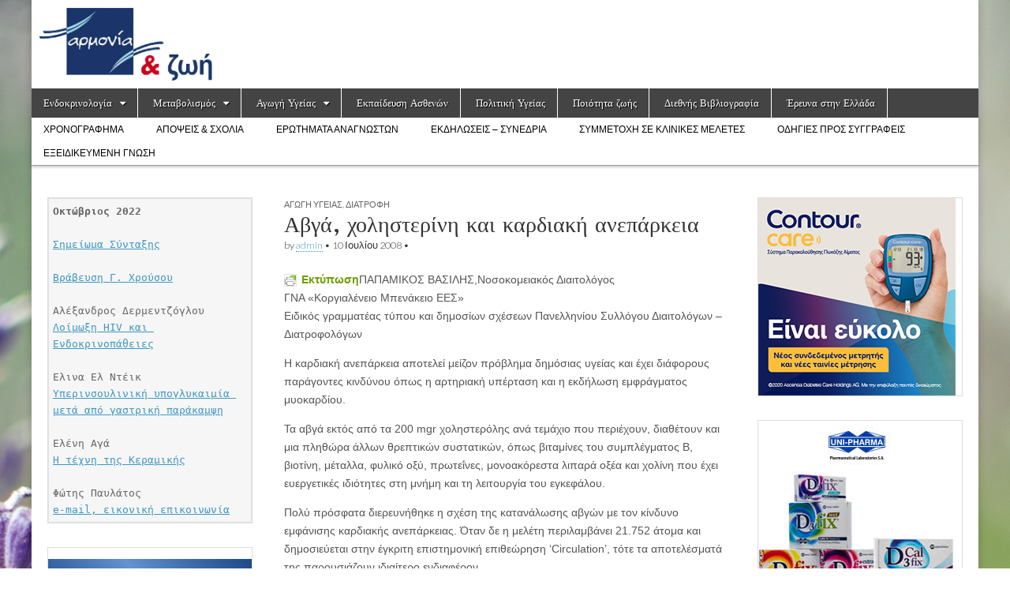

--- FILE ---
content_type: text/html; charset=utf-8
request_url: https://armonia-zoi.gr/%CE%B1%CE%B2%CE%B3%CE%AC-%CF%87%CE%BF%CE%BB%CE%B7%CF%83%CF%84%CE%B5%CF%81%CE%AF%CE%BD%CE%B7-%CE%BA%CE%B1%CE%B9-%CE%BA%CE%B1%CF%81%CE%B4%CE%B9%CE%B1%CE%BA%CE%AE-%CE%B1%CE%BD%CE%B5%CF%80%CE%AC%CF%81/
body_size: 17424
content:
<!DOCTYPE html>
<html lang="el" prefix="og: http://ogp.me/ns# fb: http://ogp.me/ns/fb#">
<head>
<style>img.lazy{min-height:1px}</style>
<link rel="preload" href="/wp-content/plugins/w3-total-cache/pub/js/lazyload.min.js" as="script">
	<meta charset="UTF-8">
	<meta name="viewport" content="width=device-width, initial-scale=1.0">
	<link rel="profile" href="https://gmpg.org/xfn/11">
	<link rel="pingback" href="/xmlrpc.php">
	<title>Αβγά, χοληστερίνη και καρδιακή ανεπάρκεια &#8211; armonia-zoi.gr</title>
<meta name="robots" content="max-image-preview:large">
<link rel="dns-prefetch" href="//secure.gravatar.com">
<link rel="dns-prefetch" href="//stats.wp.com">
<link rel="dns-prefetch" href="//fonts.googleapis.com">
<link rel="dns-prefetch" href="//v0.wordpress.com">
<link rel="alternate" type="application/rss+xml" title="Ροή RSS &raquo; armonia-zoi.gr" href="/feed/">
<link rel="alternate" type="application/rss+xml" title="Ροή Σχολίων &raquo; armonia-zoi.gr" href="/comments/feed/">
		<!-- This site uses the Google Analytics by MonsterInsights plugin v8.22.0 - Using Analytics tracking - https://www.monsterinsights.com/ -->
		<!-- Note: MonsterInsights is not currently configured on this site. The site owner needs to authenticate with Google Analytics in the MonsterInsights settings panel. -->
					<!-- No tracking code set -->
				<!-- / Google Analytics by MonsterInsights -->
		<script type="text/javascript">
/* <![CDATA[ */
window._wpemojiSettings = {"baseUrl":"https:\/\/s.w.org\/images\/core\/emoji\/14.0.0\/72x72\/","ext":".png","svgUrl":"https:\/\/s.w.org\/images\/core\/emoji\/14.0.0\/svg\/","svgExt":".svg","source":{"concatemoji":"\/wp-includes\/js\/wp-emoji-release.min.js?ver=6.4.1"}};
/*! This file is auto-generated */
!function(i,n){var o,s,e;function c(e){try{var t={supportTests:e,timestamp:(new Date).valueOf()};sessionStorage.setItem(o,JSON.stringify(t))}catch(e){}}function p(e,t,n){e.clearRect(0,0,e.canvas.width,e.canvas.height),e.fillText(t,0,0);var t=new Uint32Array(e.getImageData(0,0,e.canvas.width,e.canvas.height).data),r=(e.clearRect(0,0,e.canvas.width,e.canvas.height),e.fillText(n,0,0),new Uint32Array(e.getImageData(0,0,e.canvas.width,e.canvas.height).data));return t.every(function(e,t){return e===r[t]})}function u(e,t,n){switch(t){case"flag":return n(e,"🏳️‍⚧️","🏳️​⚧️")?!1:!n(e,"🇺🇳","🇺​🇳")&&!n(e,"🏴󠁧󠁢󠁥󠁮󠁧󠁿","🏴​󠁧​󠁢​󠁥​󠁮​󠁧​󠁿");case"emoji":return!n(e,"🫱🏻‍🫲🏿","🫱🏻​🫲🏿")}return!1}function f(e,t,n){var r="undefined"!=typeof WorkerGlobalScope&&self instanceof WorkerGlobalScope?new OffscreenCanvas(300,150):i.createElement("canvas"),a=r.getContext("2d",{willReadFrequently:!0}),o=(a.textBaseline="top",a.font="600 32px Arial",{});return e.forEach(function(e){o[e]=t(a,e,n)}),o}function t(e){var t=i.createElement("script");t.src=e,t.defer=!0,i.head.appendChild(t)}"undefined"!=typeof Promise&&(o="wpEmojiSettingsSupports",s=["flag","emoji"],n.supports={everything:!0,everythingExceptFlag:!0},e=new Promise(function(e){i.addEventListener("DOMContentLoaded",e,{once:!0})}),new Promise(function(t){var n=function(){try{var e=JSON.parse(sessionStorage.getItem(o));if("object"==typeof e&&"number"==typeof e.timestamp&&(new Date).valueOf()<e.timestamp+604800&&"object"==typeof e.supportTests)return e.supportTests}catch(e){}return null}();if(!n){if("undefined"!=typeof Worker&&"undefined"!=typeof OffscreenCanvas&&"undefined"!=typeof URL&&URL.createObjectURL&&"undefined"!=typeof Blob)try{var e="postMessage("+f.toString()+"("+[JSON.stringify(s),u.toString(),p.toString()].join(",")+"));",r=new Blob([e],{type:"text/javascript"}),a=new Worker(URL.createObjectURL(r),{name:"wpTestEmojiSupports"});return void(a.onmessage=function(e){c(n=e.data),a.terminate(),t(n)})}catch(e){}c(n=f(s,u,p))}t(n)}).then(function(e){for(var t in e)n.supports[t]=e[t],n.supports.everything=n.supports.everything&&n.supports[t],"flag"!==t&&(n.supports.everythingExceptFlag=n.supports.everythingExceptFlag&&n.supports[t]);n.supports.everythingExceptFlag=n.supports.everythingExceptFlag&&!n.supports.flag,n.DOMReady=!1,n.readyCallback=function(){n.DOMReady=!0}}).then(function(){return e}).then(function(){var e;n.supports.everything||(n.readyCallback(),(e=n.source||{}).concatemoji?t(e.concatemoji):e.wpemoji&&e.twemoji&&(t(e.twemoji),t(e.wpemoji)))}))}((window,document),window._wpemojiSettings);
/* ]]> */
</script>
<style id="wp-emoji-styles-inline-css" type="text/css">img.wp-smiley, img.emoji {
		display: inline !important;
		border: none !important;
		box-shadow: none !important;
		height: 1em !important;
		width: 1em !important;
		margin: 0 0.07em !important;
		vertical-align: -0.1em !important;
		background: none !important;
		padding: 0 !important;
	}</style>
<link rel="stylesheet" id="wp-block-library-css" href="/wp-includes/css/dist/block-library/style.min.css?ver=6.4.1" type="text/css" media="all">
<style id="wp-block-library-inline-css" type="text/css">.has-text-align-justify{text-align:justify;}</style>
<link rel="stylesheet" id="mediaelement-css" href="/wp-includes/js/mediaelement/mediaelementplayer-legacy.min.css?ver=4.2.17" type="text/css" media="all">
<link rel="stylesheet" id="wp-mediaelement-css" href="/wp-includes/js/mediaelement/wp-mediaelement.min.css?ver=6.4.1" type="text/css" media="all">
<style id="classic-theme-styles-inline-css" type="text/css">/*! This file is auto-generated */
.wp-block-button__link{color:#fff;background-color:#32373c;border-radius:9999px;box-shadow:none;text-decoration:none;padding:calc(.667em + 2px) calc(1.333em + 2px);font-size:1.125em}.wp-block-file__button{background:#32373c;color:#fff;text-decoration:none}</style>
<style id="global-styles-inline-css" type="text/css">body{--wp--preset--color--black: #000000;--wp--preset--color--cyan-bluish-gray: #abb8c3;--wp--preset--color--white: #ffffff;--wp--preset--color--pale-pink: #f78da7;--wp--preset--color--vivid-red: #cf2e2e;--wp--preset--color--luminous-vivid-orange: #ff6900;--wp--preset--color--luminous-vivid-amber: #fcb900;--wp--preset--color--light-green-cyan: #7bdcb5;--wp--preset--color--vivid-green-cyan: #00d084;--wp--preset--color--pale-cyan-blue: #8ed1fc;--wp--preset--color--vivid-cyan-blue: #0693e3;--wp--preset--color--vivid-purple: #9b51e0;--wp--preset--gradient--vivid-cyan-blue-to-vivid-purple: linear-gradient(135deg,rgba(6,147,227,1) 0%,rgb(155,81,224) 100%);--wp--preset--gradient--light-green-cyan-to-vivid-green-cyan: linear-gradient(135deg,rgb(122,220,180) 0%,rgb(0,208,130) 100%);--wp--preset--gradient--luminous-vivid-amber-to-luminous-vivid-orange: linear-gradient(135deg,rgba(252,185,0,1) 0%,rgba(255,105,0,1) 100%);--wp--preset--gradient--luminous-vivid-orange-to-vivid-red: linear-gradient(135deg,rgba(255,105,0,1) 0%,rgb(207,46,46) 100%);--wp--preset--gradient--very-light-gray-to-cyan-bluish-gray: linear-gradient(135deg,rgb(238,238,238) 0%,rgb(169,184,195) 100%);--wp--preset--gradient--cool-to-warm-spectrum: linear-gradient(135deg,rgb(74,234,220) 0%,rgb(151,120,209) 20%,rgb(207,42,186) 40%,rgb(238,44,130) 60%,rgb(251,105,98) 80%,rgb(254,248,76) 100%);--wp--preset--gradient--blush-light-purple: linear-gradient(135deg,rgb(255,206,236) 0%,rgb(152,150,240) 100%);--wp--preset--gradient--blush-bordeaux: linear-gradient(135deg,rgb(254,205,165) 0%,rgb(254,45,45) 50%,rgb(107,0,62) 100%);--wp--preset--gradient--luminous-dusk: linear-gradient(135deg,rgb(255,203,112) 0%,rgb(199,81,192) 50%,rgb(65,88,208) 100%);--wp--preset--gradient--pale-ocean: linear-gradient(135deg,rgb(255,245,203) 0%,rgb(182,227,212) 50%,rgb(51,167,181) 100%);--wp--preset--gradient--electric-grass: linear-gradient(135deg,rgb(202,248,128) 0%,rgb(113,206,126) 100%);--wp--preset--gradient--midnight: linear-gradient(135deg,rgb(2,3,129) 0%,rgb(40,116,252) 100%);--wp--preset--font-size--small: 13px;--wp--preset--font-size--medium: 20px;--wp--preset--font-size--large: 36px;--wp--preset--font-size--x-large: 42px;--wp--preset--spacing--20: 0.44rem;--wp--preset--spacing--30: 0.67rem;--wp--preset--spacing--40: 1rem;--wp--preset--spacing--50: 1.5rem;--wp--preset--spacing--60: 2.25rem;--wp--preset--spacing--70: 3.38rem;--wp--preset--spacing--80: 5.06rem;--wp--preset--shadow--natural: 6px 6px 9px rgba(0, 0, 0, 0.2);--wp--preset--shadow--deep: 12px 12px 50px rgba(0, 0, 0, 0.4);--wp--preset--shadow--sharp: 6px 6px 0px rgba(0, 0, 0, 0.2);--wp--preset--shadow--outlined: 6px 6px 0px -3px rgba(255, 255, 255, 1), 6px 6px rgba(0, 0, 0, 1);--wp--preset--shadow--crisp: 6px 6px 0px rgba(0, 0, 0, 1);}:where(.is-layout-flex){gap: 0.5em;}:where(.is-layout-grid){gap: 0.5em;}body .is-layout-flow > .alignleft{float: left;margin-inline-start: 0;margin-inline-end: 2em;}body .is-layout-flow > .alignright{float: right;margin-inline-start: 2em;margin-inline-end: 0;}body .is-layout-flow > .aligncenter{margin-left: auto !important;margin-right: auto !important;}body .is-layout-constrained > .alignleft{float: left;margin-inline-start: 0;margin-inline-end: 2em;}body .is-layout-constrained > .alignright{float: right;margin-inline-start: 2em;margin-inline-end: 0;}body .is-layout-constrained > .aligncenter{margin-left: auto !important;margin-right: auto !important;}body .is-layout-constrained > :where(:not(.alignleft):not(.alignright):not(.alignfull)){max-width: var(--wp--style--global--content-size);margin-left: auto !important;margin-right: auto !important;}body .is-layout-constrained > .alignwide{max-width: var(--wp--style--global--wide-size);}body .is-layout-flex{display: flex;}body .is-layout-flex{flex-wrap: wrap;align-items: center;}body .is-layout-flex > *{margin: 0;}body .is-layout-grid{display: grid;}body .is-layout-grid > *{margin: 0;}:where(.wp-block-columns.is-layout-flex){gap: 2em;}:where(.wp-block-columns.is-layout-grid){gap: 2em;}:where(.wp-block-post-template.is-layout-flex){gap: 1.25em;}:where(.wp-block-post-template.is-layout-grid){gap: 1.25em;}.has-black-color{color: var(--wp--preset--color--black) !important;}.has-cyan-bluish-gray-color{color: var(--wp--preset--color--cyan-bluish-gray) !important;}.has-white-color{color: var(--wp--preset--color--white) !important;}.has-pale-pink-color{color: var(--wp--preset--color--pale-pink) !important;}.has-vivid-red-color{color: var(--wp--preset--color--vivid-red) !important;}.has-luminous-vivid-orange-color{color: var(--wp--preset--color--luminous-vivid-orange) !important;}.has-luminous-vivid-amber-color{color: var(--wp--preset--color--luminous-vivid-amber) !important;}.has-light-green-cyan-color{color: var(--wp--preset--color--light-green-cyan) !important;}.has-vivid-green-cyan-color{color: var(--wp--preset--color--vivid-green-cyan) !important;}.has-pale-cyan-blue-color{color: var(--wp--preset--color--pale-cyan-blue) !important;}.has-vivid-cyan-blue-color{color: var(--wp--preset--color--vivid-cyan-blue) !important;}.has-vivid-purple-color{color: var(--wp--preset--color--vivid-purple) !important;}.has-black-background-color{background-color: var(--wp--preset--color--black) !important;}.has-cyan-bluish-gray-background-color{background-color: var(--wp--preset--color--cyan-bluish-gray) !important;}.has-white-background-color{background-color: var(--wp--preset--color--white) !important;}.has-pale-pink-background-color{background-color: var(--wp--preset--color--pale-pink) !important;}.has-vivid-red-background-color{background-color: var(--wp--preset--color--vivid-red) !important;}.has-luminous-vivid-orange-background-color{background-color: var(--wp--preset--color--luminous-vivid-orange) !important;}.has-luminous-vivid-amber-background-color{background-color: var(--wp--preset--color--luminous-vivid-amber) !important;}.has-light-green-cyan-background-color{background-color: var(--wp--preset--color--light-green-cyan) !important;}.has-vivid-green-cyan-background-color{background-color: var(--wp--preset--color--vivid-green-cyan) !important;}.has-pale-cyan-blue-background-color{background-color: var(--wp--preset--color--pale-cyan-blue) !important;}.has-vivid-cyan-blue-background-color{background-color: var(--wp--preset--color--vivid-cyan-blue) !important;}.has-vivid-purple-background-color{background-color: var(--wp--preset--color--vivid-purple) !important;}.has-black-border-color{border-color: var(--wp--preset--color--black) !important;}.has-cyan-bluish-gray-border-color{border-color: var(--wp--preset--color--cyan-bluish-gray) !important;}.has-white-border-color{border-color: var(--wp--preset--color--white) !important;}.has-pale-pink-border-color{border-color: var(--wp--preset--color--pale-pink) !important;}.has-vivid-red-border-color{border-color: var(--wp--preset--color--vivid-red) !important;}.has-luminous-vivid-orange-border-color{border-color: var(--wp--preset--color--luminous-vivid-orange) !important;}.has-luminous-vivid-amber-border-color{border-color: var(--wp--preset--color--luminous-vivid-amber) !important;}.has-light-green-cyan-border-color{border-color: var(--wp--preset--color--light-green-cyan) !important;}.has-vivid-green-cyan-border-color{border-color: var(--wp--preset--color--vivid-green-cyan) !important;}.has-pale-cyan-blue-border-color{border-color: var(--wp--preset--color--pale-cyan-blue) !important;}.has-vivid-cyan-blue-border-color{border-color: var(--wp--preset--color--vivid-cyan-blue) !important;}.has-vivid-purple-border-color{border-color: var(--wp--preset--color--vivid-purple) !important;}.has-vivid-cyan-blue-to-vivid-purple-gradient-background{background: var(--wp--preset--gradient--vivid-cyan-blue-to-vivid-purple) !important;}.has-light-green-cyan-to-vivid-green-cyan-gradient-background{background: var(--wp--preset--gradient--light-green-cyan-to-vivid-green-cyan) !important;}.has-luminous-vivid-amber-to-luminous-vivid-orange-gradient-background{background: var(--wp--preset--gradient--luminous-vivid-amber-to-luminous-vivid-orange) !important;}.has-luminous-vivid-orange-to-vivid-red-gradient-background{background: var(--wp--preset--gradient--luminous-vivid-orange-to-vivid-red) !important;}.has-very-light-gray-to-cyan-bluish-gray-gradient-background{background: var(--wp--preset--gradient--very-light-gray-to-cyan-bluish-gray) !important;}.has-cool-to-warm-spectrum-gradient-background{background: var(--wp--preset--gradient--cool-to-warm-spectrum) !important;}.has-blush-light-purple-gradient-background{background: var(--wp--preset--gradient--blush-light-purple) !important;}.has-blush-bordeaux-gradient-background{background: var(--wp--preset--gradient--blush-bordeaux) !important;}.has-luminous-dusk-gradient-background{background: var(--wp--preset--gradient--luminous-dusk) !important;}.has-pale-ocean-gradient-background{background: var(--wp--preset--gradient--pale-ocean) !important;}.has-electric-grass-gradient-background{background: var(--wp--preset--gradient--electric-grass) !important;}.has-midnight-gradient-background{background: var(--wp--preset--gradient--midnight) !important;}.has-small-font-size{font-size: var(--wp--preset--font-size--small) !important;}.has-medium-font-size{font-size: var(--wp--preset--font-size--medium) !important;}.has-large-font-size{font-size: var(--wp--preset--font-size--large) !important;}.has-x-large-font-size{font-size: var(--wp--preset--font-size--x-large) !important;}
.wp-block-navigation a:where(:not(.wp-element-button)){color: inherit;}
:where(.wp-block-post-template.is-layout-flex){gap: 1.25em;}:where(.wp-block-post-template.is-layout-grid){gap: 1.25em;}
:where(.wp-block-columns.is-layout-flex){gap: 2em;}:where(.wp-block-columns.is-layout-grid){gap: 2em;}
.wp-block-pullquote{font-size: 1.5em;line-height: 1.6;}</style>
<link rel="stylesheet" id="contact-form-7-css" href="/wp-content/plugins/contact-form-7/includes/css/styles.css?ver=5.8.4" type="text/css" media="all">
<link rel="stylesheet" id="SFSImainCss-css" href="/wp-content/plugins/ultimate-social-media-icons/css/sfsi-style.css?ver=2.8.6" type="text/css" media="all">
<link rel="stylesheet" id="yop-public-css" href="/wp-content/plugins/yop-poll/public/assets/css/yop-poll-public-6.5.29.css?ver=6.4.1" type="text/css" media="all">
<link rel="stylesheet" id="google_fonts-css" href="//fonts.googleapis.com/css?family=Cantata+One|Lato:300,700" type="text/css" media="all">
<link rel="stylesheet" id="theme_stylesheet-css" href="/wp-content/themes/magazine-basic/style.css?ver=6.4.1" type="text/css" media="all">
<link rel="stylesheet" id="font_awesome-css" href="/wp-content/themes/magazine-basic/library/css/font-awesome.css?ver=4.7.0" type="text/css" media="all">
<link rel="stylesheet" id="jetpack_css-css" href="/wp-content/plugins/jetpack/css/jetpack.css?ver=12.8.1" type="text/css" media="all">
<script type="text/javascript" src="/wp-includes/js/jquery/jquery.min.js?ver=3.7.1" id="jquery-core-js"></script>
<script type="text/javascript" src="/wp-includes/js/jquery/jquery-migrate.min.js?ver=3.4.1" id="jquery-migrate-js"></script>
<script type="text/javascript" id="yop-public-js-extra">
/* <![CDATA[ */
var objectL10n = {"yopPollParams":{"urlParams":{"ajax":"\/wp-admin\/admin-ajax.php","wpLogin":"\/wp-login.php?redirect_to=%2Fwp-admin%2Fadmin-ajax.php%3Faction%3Dyop_poll_record_wordpress_vote"},"apiParams":{"reCaptcha":{"siteKey":""},"reCaptchaV2Invisible":{"siteKey":""},"reCaptchaV3":{"siteKey":""},"hCaptcha":{"siteKey":""}},"captchaParams":{"imgPath":"\/wp-content\/plugins\/yop-poll\/public\/assets\/img\/","url":"\/wp-content\/plugins\/yop-poll\/app.php","accessibilityAlt":"Sound icon","accessibilityTitle":"Accessibility option: listen to a question and answer it!","accessibilityDescription":"Type below the <strong>answer<\/strong> to what you hear. Numbers or words:","explanation":"Click or touch the <strong>ANSWER<\/strong>","refreshAlt":"Refresh\/reload icon","refreshTitle":"Refresh\/reload: get new images and accessibility option!"},"voteParams":{"invalidPoll":"Invalid Poll","noAnswersSelected":"No answer selected","minAnswersRequired":"At least {min_answers_allowed} answer(s) required","maxAnswersRequired":"A max of {max_answers_allowed} answer(s) accepted","noAnswerForOther":"No other answer entered","noValueForCustomField":"{custom_field_name} is required","consentNotChecked":"You must agree to our terms and conditions","noCaptchaSelected":"Captcha is required","thankYou":"Thank you for your vote"},"resultsParams":{"singleVote":"vote","multipleVotes":"votes","singleAnswer":"answer","multipleAnswers":"answers"}}};
/* ]]> */
</script>
<script type="text/javascript" src="/wp-content/plugins/yop-poll/public/assets/js/yop-poll-public-6.5.29.min.js?ver=6.4.1" id="yop-public-js"></script>
<link rel="https://api.w.org/" href="/wp-json/">
<link rel="alternate" type="application/json" href="/wp-json/wp/v2/posts/146">
<link rel="EditURI" type="application/rsd+xml" title="RSD" href="/xmlrpc.php?rsd">
<meta name="generator" content="WordPress 6.4.1">
<link rel="canonical" href="/%ce%b1%ce%b2%ce%b3%ce%ac-%cf%87%ce%bf%ce%bb%ce%b7%cf%83%cf%84%ce%b5%cf%81%ce%af%ce%bd%ce%b7-%ce%ba%ce%b1%ce%b9-%ce%ba%ce%b1%cf%81%ce%b4%ce%b9%ce%b1%ce%ba%ce%ae-%ce%b1%ce%bd%ce%b5%cf%80%ce%ac%cf%81/">
<link rel="shortlink" href="https://wp.me/p4lxm8-2m">
<link rel="alternate" type="application/json+oembed" href="/wp-json/oembed/1.0/embed?url=https%3A%2F%2F%2F%25ce%25b1%25ce%25b2%25ce%25b3%25ce%25ac-%25cf%2587%25ce%25bf%25ce%25bb%25ce%25b7%25cf%2583%25cf%2584%25ce%25b5%25cf%2581%25ce%25af%25ce%25bd%25ce%25b7-%25ce%25ba%25ce%25b1%25ce%25b9-%25ce%25ba%25ce%25b1%25cf%2581%25ce%25b4%25ce%25b9%25ce%25b1%25ce%25ba%25ce%25ae-%25ce%25b1%25ce%25bd%25ce%25b5%25cf%2580%25ce%25ac%25cf%2581%2F">
<link rel="alternate" type="text/xml+oembed" href="/wp-json/oembed/1.0/embed?url=https%3A%2F%2F%2F%25ce%25b1%25ce%25b2%25ce%25b3%25ce%25ac-%25cf%2587%25ce%25bf%25ce%25bb%25ce%25b7%25cf%2583%25cf%2584%25ce%25b5%25cf%2581%25ce%25af%25ce%25bd%25ce%25b7-%25ce%25ba%25ce%25b1%25ce%25b9-%25ce%25ba%25ce%25b1%25cf%2581%25ce%25b4%25ce%25b9%25ce%25b1%25ce%25ba%25ce%25ae-%25ce%25b1%25ce%25bd%25ce%25b5%25cf%2580%25ce%25ac%25cf%2581%2F#038;format=xml">
        <style type="text/css" id="pf-main-css">@media screen {
					.printfriendly {
						z-index: 1000; position: relative
					}
					.printfriendly a, .printfriendly a:link, .printfriendly a:visited, .printfriendly a:hover, .printfriendly a:active {
						font-weight: 600;
						cursor: pointer;
						text-decoration: none;
						border: none;
						-webkit-box-shadow: none;
						-moz-box-shadow: none;
						box-shadow: none;
						outline:none;
						font-size: 14px !important;
						color: #6D9F00 !important;
					}
					.printfriendly.pf-alignleft {
						float: left;
					}
					.printfriendly.pf-alignright {
						float: right;
					}
					.printfriendly.pf-aligncenter {
						justify-content: center;
						display: flex; align-items: center;
					}
				}
				
				.pf-button-img {
					border: none;
					-webkit-box-shadow: none; 
					-moz-box-shadow: none; 
					box-shadow: none; 
					padding: 0; 
					margin: 0;
					display: inline; 
					vertical-align: middle;
				}
			  
				img.pf-button-img + .pf-button-text {
					margin-left: 6px;
				}

				@media print {
					.printfriendly {
						display: none;
					}
				}</style>

            
        <style type="text/css" id="pf-excerpt-styles">.pf-button.pf-button-excerpt {
              display: none;
           }</style>

            <meta name="follow.[base64]" content="0jre6Y7x5Mz0BnMazGqk">	<style>img#wpstats{display:none}</style>
		<style>#site-title a,#site-description{position:absolute !important;clip:rect(1px 1px 1px 1px);clip:rect(1px, 1px, 1px, 1px)}
#page{background-color:#ffffff}
.entry-meta a,.entry-content a,.widget a{color:#3D97C2}</style>
	<style type="text/css" id="custom-background-css">body.custom-background { background-image: url("/wp-content/uploads/2014/01/b0660339388f6013d2c178206631a9831.jpg"); background-position: center top; background-size: auto; background-repeat: no-repeat; background-attachment: fixed; }</style>
	<style type="text/css" id="wp-custom-css">/*
Μπορείτε να προσθέσετε τον δικό σας κώδικα CSS εδώ.

Κάντε κλικ στο παραπάνω εικονίδιο βοηθείας για να μάθετε περισσότερα.
*/

#site-sub-navigation li:before {
	content: "";	
}

.widget {
	padding: 0;
	background:none;
}

.wp-block-verse {
	margin:0;
}

.wp-block-image {
	margin:0;
}

#header-img {
	padding:10px;
}

#primary {
	left:25%;
}

#secondary {
	right:50%;
}

time.published + span{
  display:none;
}</style>
<!-- START - Open Graph and Twitter Card Tags 3.3.2 -->
 <!-- Facebook Open Graph -->
  <meta property="og:locale" content="el_GR">
  <meta property="og:site_name" content="armonia-zoi.gr">
  <meta property="og:title" content="Αβγά, χοληστερίνη και καρδιακή ανεπάρκεια">
  <meta property="og:url" content="/%ce%b1%ce%b2%ce%b3%ce%ac-%cf%87%ce%bf%ce%bb%ce%b7%cf%83%cf%84%ce%b5%cf%81%ce%af%ce%bd%ce%b7-%ce%ba%ce%b1%ce%b9-%ce%ba%ce%b1%cf%81%ce%b4%ce%b9%ce%b1%ce%ba%ce%ae-%ce%b1%ce%bd%ce%b5%cf%80%ce%ac%cf%81/">
  <meta property="og:type" content="article">
  <meta property="og:description" content="ΠΑΠΑΜΙΚΟΣ ΒΑΣΙΛΗΣ,Νοσοκομειακός Διαιτολόγος
ΓΝΑ «Κοργιαλένειο Μπενάκειο ΕΕΣ»
Ειδικός γραμματέας τύπου και δημοσίων σχέσεων Πανελληνίου Συλλόγου Διαιτολόγων - Διατροφολόγων

Η καρδιακή ανεπάρκεια αποτελεί μείζον πρόβλημα δημόσιας υγείας και έχει διάφορους παράγοντες κινδύνου όπως η αρτηριακή υπέρ">
  <meta property="article:published_time" content="2008-07-10T15:58:43+03:00">
  <meta property="article:modified_time" content="2014-02-10T16:00:26+02:00">
  <meta property="og:updated_time" content="2014-02-10T16:00:26+02:00">
  <meta property="article:section" content="Αγωγή Υγείας">
  <meta property="article:section" content="Διατροφή">
 <!-- Google+ / Schema.org -->
  <meta itemprop="name" content="Αβγά, χοληστερίνη και καρδιακή ανεπάρκεια">
  <meta itemprop="headline" content="Αβγά, χοληστερίνη και καρδιακή ανεπάρκεια">
  <meta itemprop="description" content="ΠΑΠΑΜΙΚΟΣ ΒΑΣΙΛΗΣ,Νοσοκομειακός Διαιτολόγος
ΓΝΑ «Κοργιαλένειο Μπενάκειο ΕΕΣ»
Ειδικός γραμματέας τύπου και δημοσίων σχέσεων Πανελληνίου Συλλόγου Διαιτολόγων - Διατροφολόγων

Η καρδιακή ανεπάρκεια αποτελεί μείζον πρόβλημα δημόσιας υγείας και έχει διάφορους παράγοντες κινδύνου όπως η αρτηριακή υπέρ">
  <meta itemprop="datePublished" content="2008-07-10">
  <meta itemprop="dateModified" content="2014-02-10T16:00:26+02:00">
  <meta itemprop="author" content="admin">
  <!--<meta itemprop="publisher" content="armonia-zoi.gr"/>--> <!-- To solve: The attribute publisher.itemtype has an invalid value -->
 <!-- Twitter Cards -->
  <meta name="twitter:title" content="Αβγά, χοληστερίνη και καρδιακή ανεπάρκεια">
  <meta name="twitter:url" content="/%ce%b1%ce%b2%ce%b3%ce%ac-%cf%87%ce%bf%ce%bb%ce%b7%cf%83%cf%84%ce%b5%cf%81%ce%af%ce%bd%ce%b7-%ce%ba%ce%b1%ce%b9-%ce%ba%ce%b1%cf%81%ce%b4%ce%b9%ce%b1%ce%ba%ce%ae-%ce%b1%ce%bd%ce%b5%cf%80%ce%ac%cf%81/">
  <meta name="twitter:description" content="ΠΑΠΑΜΙΚΟΣ ΒΑΣΙΛΗΣ,Νοσοκομειακός Διαιτολόγος
ΓΝΑ «Κοργιαλένειο Μπενάκειο ΕΕΣ»
Ειδικός γραμματέας τύπου και δημοσίων σχέσεων Πανελληνίου Συλλόγου Διαιτολόγων - Διατροφολόγων

Η καρδιακή ανεπάρκεια αποτελεί μείζον πρόβλημα δημόσιας υγείας και έχει διάφορους παράγοντες κινδύνου όπως η αρτηριακή υπέρ">
  <meta name="twitter:card" content="summary_large_image">
 <!-- SEO -->
 <!-- Misc. tags -->
 <!-- is_singular -->
<!-- END - Open Graph and Twitter Card Tags 3.3.2 -->
	
</head>

<body class="post-template-default single single-post postid-146 single-format-standard custom-background sfsi_actvite_theme_default">
	<div id="page" class="grid  ">
		<header id="header" class="row" role="banner">
			<div class="c12">
				<div id="mobile-menu">
					<a href="#" class="left-menu"><i class="fa fa-reorder"></i></a>
					<a href="#"><i class="fa fa-search"></i></a>
				</div>
				<div id="drop-down-search"><form role="search" method="get" class="search-form" action="https://armonia-zoi.gr/">
				<label>
					<span class="screen-reader-text">Αναζήτηση για:</span>
					<input type="search" class="search-field" placeholder="Αναζήτηση&hellip;" value="" name="s">
				</label>
				<input type="submit" class="search-submit" value="Αναζήτηση">
			</form></div>

								<div class="title-logo-wrapper remove">
										<div class="header-group">
												<div id="site-title"><a href="/" title="armonia-zoi.gr" rel="home">armonia-zoi.gr</a></div>
						<div id="site-description"></div>					</div>
				</div>

									<a href="/" title="armonia-zoi.gr" rel="home"><img class="lazy" id="header-img" src="data:image/svg+xml,%3Csvg%20xmlns='http://www.w3.org/2000/svg'%20viewBox='0%200%20239%20100'%3E%3C/svg%3E" data-src="/wp-content/uploads/2014/01/cropped-logo1.png" width="239" height="100" alt=""></a>
					
				<div id="nav-wrapper">
					<div class="nav-content">
						<nav id="site-navigation" class="menus clearfix" role="navigation">
							<h3 class="screen-reader-text">Main menu</h3>
							<a class="screen-reader-text" href="#primary" title="Skip to content">Skip to content</a>
							<div id="main-menu" class="menu-%ce%ba%cf%8d%cf%81%ce%b9%ce%bf-%ce%bc%ce%b5%ce%bd%ce%bf%cf%8d-container"><ul id="menu-%ce%ba%cf%8d%cf%81%ce%b9%ce%bf-%ce%bc%ce%b5%ce%bd%ce%bf%cf%8d" class="menu">
<li id="menu-item-18" class="menu-item menu-item-type-taxonomy menu-item-object-category menu-item-has-children sub-menu-parent menu-item-18">
<a href="/category/endokrinologia/">Ενδοκρινολογία</a>
<ul class="sub-menu">
	<li id="menu-item-19" class="menu-item menu-item-type-taxonomy menu-item-object-category menu-item-19">
<a href="/category/endokrinologia/anaparagwgi/">Αναπαραγωγή</a>
	</li>
<li id="menu-item-20" class="menu-item menu-item-type-taxonomy menu-item-object-category menu-item-20">
<a href="/category/endokrinologia/epinefrida/">Επινεφρίδια</a>
	</li>
<li id="menu-item-21" class="menu-item menu-item-type-taxonomy menu-item-object-category menu-item-21">
<a href="/category/endokrinologia/efiveia/">Εφηβεία &#038; Aνάπτυξη</a>
	</li>
<li id="menu-item-22" class="menu-item menu-item-type-taxonomy menu-item-object-category menu-item-22">
<a href="/category/endokrinologia/thyroeidhs/">Θυρεοειδής</a>
	</li>
<li id="menu-item-23" class="menu-item menu-item-type-taxonomy menu-item-object-category menu-item-23">
<a href="/category/endokrinologia/mastos/">Μαστός</a>
	</li>
<li id="menu-item-24" class="menu-item menu-item-type-taxonomy menu-item-object-category menu-item-24">
<a href="/category/endokrinologia/ypofisi-kai-ypothalamos/">Υπόφυση &#038; Υποθάλαμος</a>
</li>
</ul>

</li>
<li id="menu-item-26" class="menu-item menu-item-type-taxonomy menu-item-object-category menu-item-has-children sub-menu-parent menu-item-26">
<a href="/category/metavolismos/">Μεταβολισμός</a>
<ul class="sub-menu">
	<li id="menu-item-27" class="menu-item menu-item-type-taxonomy menu-item-object-category menu-item-27">
<a href="/category/metavolismos/lipidia/">Λιπίδια</a>
	</li>
<li id="menu-item-28" class="menu-item menu-item-type-taxonomy menu-item-object-category menu-item-28">
<a href="/category/metavolismos/osteoporwsi/">Οστεοπόρωση</a>
	</li>
<li id="menu-item-29" class="menu-item menu-item-type-taxonomy menu-item-object-category menu-item-29">
<a href="/category/metavolismos/paxysarkia/">Παχυσαρκία</a>
	</li>
<li id="menu-item-30" class="menu-item menu-item-type-taxonomy menu-item-object-category menu-item-30">
<a href="/category/metavolismos/sakxarwdis-diavitis/">Σακχαρώδης διαβήτης</a>
</li>
</ul>

</li>
<li id="menu-item-10" class="menu-item menu-item-type-taxonomy menu-item-object-category current-post-ancestor current-menu-parent current-post-parent menu-item-has-children sub-menu-parent menu-item-10">
<a href="/category/agwgi-ygeias/">Αγωγή Υγείας</a>
<ul class="sub-menu">
	<li id="menu-item-11" class="menu-item menu-item-type-taxonomy menu-item-object-category menu-item-11">
<a href="/category/agwgi-ygeias/apwleia-barous/">Απώλεια βάρους</a>
	</li>
<li id="menu-item-12" class="menu-item menu-item-type-taxonomy menu-item-object-category menu-item-12">
<a href="/category/agwgi-ygeias/askisi/">Ασκηση</a>
	</li>
<li id="menu-item-13" class="menu-item menu-item-type-taxonomy menu-item-object-category current-post-ancestor current-menu-parent current-post-parent menu-item-13">
<a href="/category/agwgi-ygeias/diatrofi/">Διατροφή</a>
</li>
</ul>

</li>
<li id="menu-item-17" class="menu-item menu-item-type-taxonomy menu-item-object-category menu-item-17">
<a href="/category/ekpaideysi-asthenwn/">Εκπαίδευση Ασθενών</a>
</li>
<li id="menu-item-25" class="menu-item menu-item-type-taxonomy menu-item-object-category menu-item-25">
<a href="/category/politiki-ygeias/">Πολιτική Υγείας</a>
</li>
<li id="menu-item-90" class="menu-item menu-item-type-taxonomy menu-item-object-category menu-item-90">
<a href="/category/%cf%80%ce%bf%ce%b9%cf%8c%cf%84%ce%b7%cf%84%ce%b1-%ce%b6%cf%89%ce%ae%cf%82/">Ποιότητα ζωής</a>
</li>
<li id="menu-item-16" class="menu-item menu-item-type-taxonomy menu-item-object-category menu-item-16">
<a href="/category/diethnis-bibliografia/">Διεθνής Βιβλιογραφία</a>
</li>
<li id="menu-item-751" class="menu-item menu-item-type-taxonomy menu-item-object-category menu-item-751">
<a href="/category/%ce%ad%cf%81%ce%b5%cf%85%ce%bd%ce%b1-%cf%83%cf%84%ce%b7%ce%bd-%ce%b5%ce%bb%ce%bb%ce%ac%ce%b4%ce%b1/">Έρευνα στην Ελλάδα</a>
</li>
</ul></div>						</nav><!-- #site-navigation -->

												<nav id="site-sub-navigation" class="menus" role="navigation">
							<h3 class="screen-reader-text">Sub menu</h3>
							<div class="menu-%cf%85%cf%80%ce%bf%ce%bc%ce%b5%ce%bd%ce%bf%cf%8d-container"><ul id="menu-%cf%85%cf%80%ce%bf%ce%bc%ce%b5%ce%bd%ce%bf%cf%8d" class="secondary-menu">
<li id="menu-item-35" class="menu-item menu-item-type-taxonomy menu-item-object-category menu-item-35">
<a href="/category/xronografima/">Χρονογράφημα</a>
</li>
<li id="menu-item-33" class="menu-item menu-item-type-taxonomy menu-item-object-category menu-item-33">
<a href="/category/aposeis-sxolia/">Απόψεις &#038; Σχόλια</a>
</li>
<li id="menu-item-34" class="menu-item menu-item-type-taxonomy menu-item-object-category menu-item-34">
<a href="/category/erwtimata-anagnwstwn/">Ερωτήματα αναγνωστών</a>
</li>
<li id="menu-item-724" class="menu-item menu-item-type-post_type menu-item-object-page menu-item-724">
<a href="/%ce%b5%ce%ba%ce%b4%ce%b7%ce%bb%cf%8e%cf%83%ce%b5%ce%b9%cf%82-%cf%83%cf%85%ce%bd%ce%ad%ce%b4%cf%81%ce%b9%ce%b1/">Εκδηλώσεις &#8211; Συνέδρια</a>
</li>
<li id="menu-item-113" class="menu-item menu-item-type-post_type menu-item-object-page menu-item-113">
<a href="/%cf%83%cf%85%ce%bc%ce%bc%ce%b5%cf%84%ce%bf%cf%87%ce%ae-%cf%83%ce%b5-%ce%ba%ce%bb%ce%b9%ce%bd%ce%b9%ce%ba%ce%ad%cf%82-%ce%bc%ce%b5%ce%bb%ce%ad%cf%84%ce%b5%cf%82/">Συμμετοχή σε κλινικές μελέτες</a>
</li>
<li id="menu-item-175" class="menu-item menu-item-type-post_type menu-item-object-page menu-item-175">
<a href="/%ce%bf%ce%b4%ce%b7%ce%b3%ce%af%ce%b5%cf%82-%cf%80%cf%81%ce%bf%cf%82-%cf%83%cf%85%ce%b3%ce%b3%cf%81%ce%b1%cf%86%ce%b5%ce%af%cf%82/">Οδηγίες προς συγγραφείς</a>
</li>
<li id="menu-item-762" class="menu-item menu-item-type-taxonomy menu-item-object-category menu-item-762">
<a href="/category/eksidikeymeni-gnwsi/">Εξειδικευμένη Γνώση</a>
</li>
</ul></div>						</nav><!-- #site-sub-navigation -->
											</div>
				</div>

			</div>
<!-- .c12 -->
		</header><!-- #header.row -->

		<div id="main" class="row">
	<div id="primary" class="c6" role="main">
			<article id="post-146" class="post-146 post type-post status-publish format-standard hentry category-agwgi-ygeias category-diatrofi">

	    <header>
                <div class="post-category">
<a href="/category/agwgi-ygeias/" rel="category tag">Αγωγή Υγείας</a>, <a href="/category/agwgi-ygeias/diatrofi/" rel="category tag">Διατροφή</a>
</div>
            <h1 class="entry-title">Αβγά, χοληστερίνη και καρδιακή ανεπάρκεια</h1>
    <div class="entry-meta">
        by <span class="vcard author"><span class="fn"><a href="/author/admin/" title="Posts by admin" rel="author">admin</a></span></span>&nbsp;&bull;&nbsp;<time class="published" datetime="2008-07-10">10 Ιουλίου 2008</time>&nbsp;&bull;&nbsp;<span>Δεν επιτρέπεται σχολιασμός<span class="screen-reader-text"> στο Αβγά, χοληστερίνη και καρδιακή ανεπάρκεια</span></span>    </div>
</header>

	    <div class="entry-content">
		    <div class="pf-content">
<div class="printfriendly pf-button pf-button-content pf-alignleft"><a href="#" rel="nofollow" onclick="window.print(); return false;" title="Printer Friendly, PDF & Email"><img decoding="async" src="data:image/svg+xml,%3Csvg%20xmlns='http://www.w3.org/2000/svg'%20viewBox='0%200%201%201'%3E%3C/svg%3E" data-src="https://cdn.printfriendly.com/icons/printfriendly-icon-md.png" alt="Print Friendly, PDF & Email" class="pf-button-img lazy" style="width: 16px;height: 16px;"><span id="printfriendly-text2" class="pf-button-text">Εκτύπωση</span></a></div>
<p>ΠΑΠΑΜΙΚΟΣ ΒΑΣΙΛΗΣ,Νοσοκομειακός Διαιτολόγος<br>
ΓΝΑ «Κοργιαλένειο Μπενάκειο ΕΕΣ»<br>
Ειδικός γραμματέας τύπου και δημοσίων σχέσεων Πανελληνίου Συλλόγου Διαιτολόγων &#8211; Διατροφολόγων</p>
<p>Η καρδιακή ανεπάρκεια αποτελεί μείζον πρόβλημα δημόσιας υγείας και έχει διάφορους παράγοντες κινδύνου όπως η αρτηριακή υπέρταση και η εκδήλωση εμφράγματος μυοκαρδίου.</p>
<p>Τα αβγά εκτός από τα 200 mgr χοληστερόλης ανά τεμάχιο που περιέχουν, διαθέτουν και μια πληθώρα άλλων θρεπτικών συστατικών, όπως βιταμίνες του συμπλέγματος Β, βιοτίνη, μέταλλα, φυλικό οξύ, πρωτεΐνες, μονοακόρεστα λιπαρά οξέα και χολίνη που έχει ευεργετικές ιδιότητες στη μνήμη και τη λειτουργία του εγκεφάλου.</p>
<p>Πολύ πρόσφατα διερευνήθηκε η σχέση της κατανάλωσης αβγών με τον κίνδυνο εμφάνισης καρδιακής ανεπάρκειας. Όταν δε η μελέτη περιλαμβάνει 21.752 άτομα και δημοσιεύεται στην έγκριτη επιστημονική επιθεώρηση ‘Circulation’, τότε τα αποτελέσματά της παρουσιάζουν ιδιαίτερο ενδιαφέρον.</p>
<p>Οι ερευνητές Djousse της Ιατρικής σχολής του Χάρβαρντ και Gaziano πραγματοποίησαν μια προοπτική μελέτη εξετάζοντας με ερωτηματολόγια τροφίμων τη συχνότητα κατανάλωσης αβγών. Τα δεδομένα προήλθαν από τη ‘μελέτη των ιατρών’ και διερευνήθηκε η σχέση μεταξύ διατροφικής χοληστερόλης και καρδιακής ανεπάρκειας σε άντρες. Η μελέτη διήρκεσε 20 χρόνια και οι ερευνητές ενημέρωναν τα δεδομένα τους για τη συχνότητα κατανάλωσης των αβγών, ξανακάνοντας τα ερωτηματολόγια, 2, 4, 6, 8 και 10 χρόνια μετά την πρώτη φορά. Αυτό έγινε γιατί υπήρχε η πιθανότητα να αλλάξουν οι συνήθειες των υπο μελέτη ατόμων κατά τη διάρκεια της μελέτης.</p>
<p>Λαμβάνοντας λοιπόν όλα αυτά υπόψη, τα αποτελέσματα της μελέτης έδειξαν πως καταναλώνοντας λιγότερα από 6 αβγά την εβδομάδα δεν υπάρχει κίνδυνος εμφάνισης καρδιακής ανεπάρκειας στο μέλλον, ενώ καταναλώνοντας περισσότερα από 7 αβγά την εβδομάδα οι άντρες έχουν αυξημένο κίνδυνο εμφάνισης καρδιακής ανεπάρκειας μελλοντικά.</p>
<p>Το αξιοσημείωτο εύρημα της συγκεκριμένης μελέτης είναι πως η διαπίστωση που αφορούσε τις προαναφερόμενες καταναλώσεις αβγών εξακολουθούσε να ισχύει ακόμα και γι αυτούς στους οποίους δεν είχε προηγηθεί έμφραγμα μυοκαρδίου, το οποίο όπως προείπαμε αποτελεί παράγοντα κινδύνου για την εμφάνιση καρδιακής ανεπάρκειας. Αυτό έχει σημασία επειδή σε πρηγούμενη μεγάλη μελέτη που εξέτασε 37.851 άτομα δείχθηκε πως τα άτομα που κατανάλωναν περισσότερα του 1 αβγού την ημέρα (δηλαδή περισσότερα από 7 την εβδομάδα) είχαν αυξημένο κίνδυνο για στεφανιαία νόσο. Παρ’ όλ’ αυτά πρέπει να αναφερθεί πως υπάρχουν και μελέτες που δεν έχουν συσχετίσει την κατανάλωση αβγών με κίνδυνο εμφάνισης σταφανιαίας νόσου.</p>
<p>Μία άλλη πολύ ενδιαφέρουσα παρατήρηση ήταν πως υπάρχουν 2 κατηγορίες ατόμων: αυτοί των οποίων ο οργανισμός υπεραντιδρά στην κατανάλωση διαιτητικής χοληστερόλης και αυτοί των οποίων ο οργανισμός υποαντιδρά. Στη συγκεκριμένη μελέτη φάνηκε πως η κατανάλωση αβγών δεν συσχετίζεται με τα επίπεδα της χοληστερόλης στο αίμα. Έτσι, ο αυξημένος κίνδυνος για καρδιακή ανεπάρκεια από την αυξημένη κατανάλωση αβγών δε μπορεί να αποδοθεί στην αύξηση των επιπέδων της χοληστερόλης του αίματος.</p>
<p>Ανακεφαλαιώνοντας τα ευρήματα της μεγάλης αυτής μελέτης πρέπει να τονίσουμε πως το αβγό εξακολουθεί να αποτελεί ένα πολύ θρεπτικό τρόφιμο που συνδυάζει πληθώρα διατροφικών πλεονεκτημάτων. Συνδυάζει με τρόπο θαυμαστό λίγες θερμίδες με πλούτο θρεπτικών συστατικών: πρωτεΐνες υψηλής βολογικής αξίας, μέταλλα, ιχνοστοιχεία, βιταμίνες συμπλέγματος Β, φυλλικό οξύ, χολίνη και ευεργετικά για την υγεία μονοακόρεστα λιπαρά οξέα. Η κατανάλωσή του παρ’ όλ’ αυτά θα πρέπει να γίνεται με μέτρο, δεδομένης της υψηλής περιεκτικότητάς του σε χοληστερόλη. Αν συνυπάρχουν και παθήσεις όπως σακχαρώδης διαβήτης, υπέρταση και στεφανιαία νόσος τότε η κατανάλωσή του θα πρέπει να είναι περισσότερο ορθολογιστική.</p>
<p>Περισσότερα από 7 αβγά την εβδομάδα φαίνεται ότι σχετίζονται με αυξημένο κίνδυνο εμφάνισης καρδιακής ανεπάρκειας στους άντρες. Επειδή όμως το θέμα αυτό τίθεται υπό διερεύνηση για πρώτη φορά, ας μην είμαστε απόλυτοι και ας περιμένουμε και τα αποτελέσματα παρόμοιων ερευνών που θα γίνουν σε διαφορετικούς πληθυσμούς εκτός των αμερικανών.</p>
</div>
<div class="sfsiaftrpstwpr"><div class="sfsi_responsive_icons" style="display:block;margin-top:0px; margin-bottom: 0px; width:100%" data-icon-width-type="Fully responsive" data-icon-width-size="240" data-edge-type="Round" data-edge-radius="5"><div class="sfsi_icons_container sfsi_responsive_without_counter_icons sfsi_medium_button_container sfsi_icons_container_box_fully_container " style="width:100%;display:flex; text-align:center;">
<a target="_blank" href="https://www.facebook.com/sharer/sharer.php?u=%2F%25ce%25b1%25ce%25b2%25ce%25b3%25ce%25ac-%25cf%2587%25ce%25bf%25ce%25bb%25ce%25b7%25cf%2583%25cf%2584%25ce%25b5%25cf%2581%25ce%25af%25ce%25bd%25ce%25b7-%25ce%25ba%25ce%25b1%25ce%25b9-%25ce%25ba%25ce%25b1%25cf%2581%25ce%25b4%25ce%25b9%25ce%25b1%25ce%25ba%25ce%25ae-%25ce%25b1%25ce%25bd%25ce%25b5%25cf%2580%25ce%25ac%25cf%2581%2F%3Fsimply_static_page%3D1898" style="display:block;text-align:center;margin-left:10px;  flex-basis:100%;" class="sfsi_responsive_fluid"><div class="sfsi_responsive_icon_item_container sfsi_responsive_icon_facebook_container sfsi_medium_button sfsi_responsive_icon_gradient sfsi_centered_icon" style="border-radius:5px; width:auto;">
<img style="max-height: 25px;display:unset;margin:0" class="sfsi_wicon lazy" alt="facebook" src="data:image/svg+xml,%3Csvg%20xmlns='http://www.w3.org/2000/svg'%20viewBox='0%200%201%201'%3E%3C/svg%3E" data-src="/wp-content/plugins/ultimate-social-media-icons/images/responsive-icon/facebook.svg"><span style="color:#fff">Share on Facebook</span>
</div></a><a target="_blank" href="https://twitter.com/intent/tweet?text=Hey%2C+check+out+this+cool+site+I+found%3A+www.yourname.com+%23Topic+via%40my_twitter_name&url=%2F%25ce%25b1%25ce%25b2%25ce%25b3%25ce%25ac-%25cf%2587%25ce%25bf%25ce%25bb%25ce%25b7%25cf%2583%25cf%2584%25ce%25b5%25cf%2581%25ce%25af%25ce%25bd%25ce%25b7-%25ce%25ba%25ce%25b1%25ce%25b9-%25ce%25ba%25ce%25b1%25cf%2581%25ce%25b4%25ce%25b9%25ce%25b1%25ce%25ba%25ce%25ae-%25ce%25b1%25ce%25bd%25ce%25b5%25cf%2580%25ce%25ac%25cf%2581%2F%3Fsimply_static_page%3D1898" style="display:block;text-align:center;margin-left:10px;  flex-basis:100%;" class="sfsi_responsive_fluid"><div class="sfsi_responsive_icon_item_container sfsi_responsive_icon_twitter_container sfsi_medium_button sfsi_responsive_icon_gradient sfsi_centered_icon" style="border-radius:5px; width:auto;">
<img style="max-height: 25px;display:unset;margin:0" class="sfsi_wicon lazy" alt="Twitter" src="data:image/svg+xml,%3Csvg%20xmlns='http://www.w3.org/2000/svg'%20viewBox='0%200%201%201'%3E%3C/svg%3E" data-src="/wp-content/plugins/ultimate-social-media-icons/images/responsive-icon/Twitter.svg"><span style="color:#fff">Tweet</span>
</div></a><a target="_blank" href="https://api.follow.it/widgets/icon/[base64]/OA==/" style="display:block;text-align:center;margin-left:10px;  flex-basis:100%;" class="sfsi_responsive_fluid"><div class="sfsi_responsive_icon_item_container sfsi_responsive_icon_follow_container sfsi_medium_button sfsi_responsive_icon_gradient sfsi_centered_icon" style="border-radius:5px; width:auto;">
<img style="max-height: 25px;display:unset;margin:0" class="sfsi_wicon lazy" alt="Follow" src="data:image/svg+xml,%3Csvg%20xmlns='http://www.w3.org/2000/svg'%20viewBox='0%200%201%201'%3E%3C/svg%3E" data-src="/wp-content/plugins/ultimate-social-media-icons/images/responsive-icon/Follow.png"><span style="color:#fff">Follow us</span>
</div></a>
</div></div></div>
<!--end responsive_icons-->	    </div>
<!-- .entry-content -->

	        <footer class="entry">
	    	</footer><!-- .entry -->
	
	</article><!-- #post-146 -->
			<div id="posts-pagination">
				<h3 class="screen-reader-text">Post navigation</h3>
				<div class="previous fl"><a href="/%ce%b5%cf%81%cf%89%cf%84%ce%ae%ce%bc%ce%b1%cf%84%ce%b1-%ce%b1%ce%bd%ce%b1%ce%b3%ce%bd%cf%89%cf%83%cf%84%cf%8e%ce%bd-%ce%bc%ce%ac%ce%b9%ce%bf%cf%82-2008/" rel="prev">&larr; Ερωτήματα αναγνωστών &#8211; Μάιος 2008</a></div>
				<div class="next fr"><a href="/%ce%ba%ce%bf%ce%b9%ce%bb%ce%b9%ce%b1%ce%ba%ce%b7-%cf%80%ce%b1%cf%87%cf%85%cf%83%ce%b1%cf%81%ce%ba%ce%b9%ce%b1/" rel="next">Κοιλιακη Παχυσαρκια &rarr;</a></div>
			</div>
<!-- #posts-pagination -->

			
<div id="comments" class="comments-area">

	
	
	
</div>
<!-- #comments .comments-area -->
			</div>
<!-- #primary -->

	<div id="secondary" class="c3" role="complementary">
		<aside id="block-18" class="widget widget_block">
<pre class="wp-block-verse"><strong>Οκτώβριος 2022</strong>

<a href="/%cf%83%ce%b7%ce%bc%ce%b5%ce%af%cf%89%ce%bc%ce%b1-%cf%83%cf%8d%ce%bd%cf%84%ce%b1%ce%be%ce%b7%cf%82-27/">Σημείωμα Σύνταξης</a>

<a href="/%ce%b2%cf%81%ce%ac%ce%b2%ce%b5%cf%85%cf%83%ce%b7-%ce%b3-%cf%87%cf%81%ce%bf%cf%8d%cf%83%ce%bf%cf%85/">Βράβευση Γ. Χρούσου</a>

Αλέξανδρος Δερμεντζόγλου
<a href="/%ce%bb%ce%bf%ce%af%ce%bc%cf%89%ce%be%ce%b7-hiv-%ce%ba%ce%b1%ce%b9-%ce%b5%ce%bd%ce%b4%ce%bf%ce%ba%cf%81%ce%b9%ce%bd%ce%bf%cf%80%ce%ac%ce%b8%ce%b5%ce%b9%ce%b5%cf%82/">Λοίμωξη HIV και Ενδοκρινοπάθειες</a>

Ελινα Ελ Ντέικ
<a href="/%cf%85%cf%80%ce%b5%cf%81-%ce%b9%ce%bd%cf%83%ce%bf%cf%85%ce%bb%ce%b9%ce%bd%ce%b9%ce%ba%ce%ae-%cf%85%cf%80%ce%bf%ce%b3%ce%bb%cf%85%ce%ba%ce%b1%ce%b9%ce%bc%ce%af%ce%b1-%ce%bc%ce%b5%cf%84%ce%ac-%ce%b1/">Υπερινσουλινική υπογλυκαιμία μετά από γαστρική παράκαμψη</a>

Ελένη Αγά
<a href="/%ce%b7-%ce%ba%ce%b5%cf%81%ce%b1%ce%bc%ce%b9%ce%ba%ce%ae-%cf%89%cf%82-%cf%84%ce%ad%cf%87%ce%bd%ce%b7-%ce%bc%ce%b9%ce%b1-%ce%b4%ce%b9%ce%b1%cf%87%cf%81%ce%bf%ce%bd%ce%b9%ce%ba%ce%ae-%ce%b1%ce%bd%ce%b1/">Η τέχνη της Κεραμικής</a>

Φώτης Παυλάτος
<a href="/e-mail-%ce%b5%ce%b9%ce%ba%ce%bf%ce%bd%ce%b9%ce%ba%ce%ae-%ce%b5%cf%80%ce%b9%ce%ba%ce%bf%ce%b9%ce%bd%cf%89%ce%bd%ce%af%ce%b1/">e-mail, εικονική επικοινωνία</a>
</pre>
</aside><aside id="block-14" class="widget widget_block"><p><a href="http://www.novonordisk.gr/" target="_blank" rel="noopener"><img class="lazy" decoding="async" src="data:image/svg+xml,%3Csvg%20xmlns='http://www.w3.org/2000/svg'%20viewBox='0%200%201%201'%3E%3C/svg%3E" data-src="/wp-content/uploads/2018/04/2018-03-30-Novo_QoL_Web_Banner_A.jpg"></a></p></aside><aside id="block-13" class="widget widget_block"><div style="text-align: center;"><a href="https://www.myoskeletiko.com/" target="_blank" rel="noopener"><img class="lazy" decoding="async" src="data:image/svg+xml,%3Csvg%20xmlns='http://www.w3.org/2000/svg'%20viewBox='0%200%201%201'%3E%3C/svg%3E" data-src="/wp-content/uploads/2021/05/myoskele_logo_250_250.jpg"></a></div></aside><aside id="block-19" class="widget widget_block"><figure class="wp-block-image"><img class="lazy" decoding="async" src="data:image/svg+xml,%3Csvg%20xmlns='http://www.w3.org/2000/svg'%20viewBox='0%200%201%201'%3E%3C/svg%3E" data-src="/wp-content/uploads/2018/03/banner-book.jpg" alt=""><figcaption style="text-align:center;">Πληροφορίες και παραγγελίες στο <a href="/cdn-cgi/l/email-protection#8dfde5e8e3eee2fef9cde2f9e8e3e8f9a3eaff"><span class="__cf_email__" data-cfemail="d4a4bcb1bab7bba7a094bba0b1bab1a0fab3a6">[email&#160;protected]</span></a></figcaption></figure></aside>	</div>
<!-- #secondary.widget-area -->

			<div id="tertiary" class="c3 end" role="complementary">
			<aside id="block-3" class="widget widget_block"><figure class="wp-block-image"><a href="https://www.diabetes.ascensia.gr/products/contour-care/" target="_blank" rel="noopener"><img class="lazy" decoding="async" src="data:image/svg+xml,%3Csvg%20xmlns='http://www.w3.org/2000/svg'%20viewBox='0%200%201%201'%3E%3C/svg%3E" data-src="/wp-content/uploads/2022/02/250X250_2020.jpg" alt=""></a></figure></aside><aside id="block-9" class="widget widget_block"><figure class="wp-block-image"><a href="http://www.uni-pharma.gr/" target="_blank"><img class="lazy" decoding="async" src="data:image/svg+xml,%3Csvg%20xmlns='http://www.w3.org/2000/svg'%20viewBox='0%200%201%201'%3E%3C/svg%3E" data-src="/wp-content/uploads/2021/01/banner.jpg" alt=""></a></figure></aside><aside id="block-5" class="widget widget_block"><figure class="wp-block-image"><a href="http://www.lilly.gr/" target="_blank" rel="noopener"><img class="lazy" decoding="async" src="data:image/svg+xml,%3Csvg%20xmlns='http://www.w3.org/2000/svg'%20viewBox='0%200%201%201'%3E%3C/svg%3E" data-src="/wp-content/uploads/2021/10/lilly300x300.gif" alt=""></a></figure></aside><aside id="block-8" class="widget widget_block widget_media_image">
<figure class="wp-block-image"><a href="http://www.libytec.gr/" target="_blank"><img class="lazy" decoding="async" src="data:image/svg+xml,%3Csvg%20xmlns='http://www.w3.org/2000/svg'%20viewBox='0%200%201%201'%3E%3C/svg%3E" data-src="/wp-content/uploads/2014/04/libytec.jpg" alt=""></a></figure>
</aside><aside id="nav_menu-2" class="widget widget_nav_menu"><h3 class="widget-title">Χρήσιμοι Σύνδεσμοι</h3>
<div class="menu-%cf%87%cf%81%ce%ae%cf%83%ce%b9%ce%bc%ce%bf%ce%b9-%cf%83%cf%8d%ce%bd%ce%b4%ce%b5%cf%83%ce%bc%ce%bf%ce%b9-container"><ul id="menu-%cf%87%cf%81%ce%ae%cf%83%ce%b9%ce%bc%ce%bf%ce%b9-%cf%83%cf%8d%ce%bd%ce%b4%ce%b5%cf%83%ce%bc%ce%bf%ce%b9" class="menu">
<li id="menu-item-63" class="menu-item menu-item-type-custom menu-item-object-custom menu-item-63"><a href="http://www.endo.gr/">Ελληνική Ενδοκρινολογική Εταιρεία</a></li>
<li id="menu-item-96" class="menu-item menu-item-type-custom menu-item-object-custom menu-item-96"><a href="http://www.eemmo.gr/">Ελληνική Εταιρεία Μελέτης Μεταβολισμου των Οστών</a></li>
<li id="menu-item-97" class="menu-item menu-item-type-custom menu-item-object-custom menu-item-97"><a href="http://www.ede.gr/">Ελληνική Διαβητολογική Εταιρεία</a></li>
<li id="menu-item-98" class="menu-item menu-item-type-custom menu-item-object-custom menu-item-98"><a href="http://www.eiep.gr/">Ελληνική Ιατρική Εταιρεία Παχυσαρκίας</a></li>
<li id="menu-item-837" class="menu-item menu-item-type-custom menu-item-object-custom menu-item-837"><a href="http://www.obeline.gr/">Κέντρο έρευνας και εφαρμογών Ενδοκρινολογίας–Μεταβολισμού–Διατροφής–Παχυσαρκίας</a></li>
</ul></div></aside><aside id="archives-2" class="widget widget_archive"><h3 class="widget-title">Ιστορικό</h3>
			<ul>
					<li><a href="/2022/11/">Νοέμβριος 2022</a></li>
	<li><a href="/2022/08/">Αύγουστος 2022</a></li>
	<li><a href="/2022/05/">Μάιος 2022</a></li>
	<li><a href="/2022/03/">Μάρτιος 2022</a></li>
	<li><a href="/2022/02/">Φεβρουάριος 2022</a></li>
	<li><a href="/2021/12/">Δεκέμβριος 2021</a></li>
	<li><a href="/2021/10/">Οκτώβριος 2021</a></li>
	<li><a href="/2021/06/">Ιούνιος 2021</a></li>
	<li><a href="/2021/04/">Απρίλιος 2021</a></li>
	<li><a href="/2021/02/">Φεβρουάριος 2021</a></li>
	<li><a href="/2020/11/">Νοέμβριος 2020</a></li>
	<li><a href="/2020/08/">Αύγουστος 2020</a></li>
	<li><a href="/2020/06/">Ιούνιος 2020</a></li>
	<li><a href="/2020/03/">Μάρτιος 2020</a></li>
	<li><a href="/2020/02/">Φεβρουάριος 2020</a></li>
	<li><a href="/2019/11/">Νοέμβριος 2019</a></li>
	<li><a href="/2019/06/">Ιούνιος 2019</a></li>
	<li><a href="/2018/12/">Δεκέμβριος 2018</a></li>
	<li><a href="/2018/11/">Νοέμβριος 2018</a></li>
	<li><a href="/2018/07/">Ιούλιος 2018</a></li>
	<li><a href="/2018/03/">Μάρτιος 2018</a></li>
	<li><a href="/2017/11/">Νοέμβριος 2017</a></li>
	<li><a href="/2017/07/">Ιούλιος 2017</a></li>
	<li><a href="/2017/03/">Μάρτιος 2017</a></li>
	<li><a href="/2016/12/">Δεκέμβριος 2016</a></li>
	<li><a href="/2016/10/">Οκτώβριος 2016</a></li>
	<li><a href="/2016/05/">Μάιος 2016</a></li>
	<li><a href="/2016/02/">Φεβρουάριος 2016</a></li>
	<li><a href="/2015/12/">Δεκέμβριος 2015</a></li>
	<li><a href="/2015/09/">Σεπτέμβριος 2015</a></li>
	<li><a href="/2015/06/">Ιούνιος 2015</a></li>
	<li><a href="/2015/03/">Μάρτιος 2015</a></li>
	<li><a href="/2015/02/">Φεβρουάριος 2015</a></li>
	<li><a href="/2014/12/">Δεκέμβριος 2014</a></li>
	<li><a href="/2014/11/">Νοέμβριος 2014</a></li>
	<li><a href="/2014/09/">Σεπτέμβριος 2014</a></li>
	<li><a href="/2014/06/">Ιούνιος 2014</a></li>
	<li><a href="/2014/05/">Μάιος 2014</a></li>
	<li><a href="/2014/04/">Απρίλιος 2014</a></li>
	<li><a href="/2014/02/">Φεβρουάριος 2014</a></li>
	<li><a href="/2009/05/">Μάιος 2009</a></li>
	<li><a href="/2009/03/">Μάρτιος 2009</a></li>
	<li><a href="/2009/01/">Ιανουάριος 2009</a></li>
	<li><a href="/2008/11/">Νοέμβριος 2008</a></li>
	<li><a href="/2008/09/">Σεπτέμβριος 2008</a></li>
	<li><a href="/2008/07/">Ιούλιος 2008</a></li>
	<li><a href="/2008/05/">Μάιος 2008</a></li>
	<li><a href="/2008/03/">Μάρτιος 2008</a></li>
	<li><a href="/2008/01/">Ιανουάριος 2008</a></li>
	<li><a href="/2007/11/">Νοέμβριος 2007</a></li>
	<li><a href="/2007/09/">Σεπτέμβριος 2007</a></li>
	<li><a href="/2007/07/">Ιούλιος 2007</a></li>
	<li><a href="/2007/05/">Μάιος 2007</a></li>
	<li><a href="/2007/03/">Μάρτιος 2007</a></li>
	<li><a href="/2007/01/">Ιανουάριος 2007</a></li>
	<li><a href="/2006/12/">Δεκέμβριος 2006</a></li>
	<li><a href="/2006/11/">Νοέμβριος 2006</a></li>
	<li><a href="/2006/09/">Σεπτέμβριος 2006</a></li>
	<li><a href="/2006/07/">Ιούλιος 2006</a></li>
	<li><a href="/2006/05/">Μάιος 2006</a></li>
	<li><a href="/2006/03/">Μάρτιος 2006</a></li>
	<li><a href="/2006/01/">Ιανουάριος 2006</a></li>
	<li><a href="/2005/11/">Νοέμβριος 2005</a></li>
	<li><a href="/2005/09/">Σεπτέμβριος 2005</a></li>
	<li><a href="/2005/07/">Ιούλιος 2005</a></li>
	<li><a href="/2005/05/">Μάιος 2005</a></li>
	<li><a href="/2005/03/">Μάρτιος 2005</a></li>
	<li><a href="/2005/01/">Ιανουάριος 2005</a></li>
	<li><a href="/2004/12/">Δεκέμβριος 2004</a></li>
	<li><a href="/2004/09/">Σεπτέμβριος 2004</a></li>
	<li><a href="/2004/07/">Ιούλιος 2004</a></li>
	<li><a href="/2004/05/">Μάιος 2004</a></li>
	<li><a href="/2004/03/">Μάρτιος 2004</a></li>
	<li><a href="/2004/01/">Ιανουάριος 2004</a></li>
	<li><a href="/2003/11/">Νοέμβριος 2003</a></li>
	<li><a href="/2003/09/">Σεπτέμβριος 2003</a></li>
	<li><a href="/2003/07/">Ιούλιος 2003</a></li>
	<li><a href="/2003/05/">Μάιος 2003</a></li>
	<li><a href="/2003/03/">Μάρτιος 2003</a></li>
	<li><a href="/2003/01/">Ιανουάριος 2003</a></li>
	<li><a href="/2002/09/">Σεπτέμβριος 2002</a></li>
	<li><a href="/2002/07/">Ιούλιος 2002</a></li>
	<li><a href="/2002/03/">Μάρτιος 2002</a></li>
	<li><a href="/2001/12/">Δεκέμβριος 2001</a></li>
			</ul>

			</aside>		</div>
<!-- #tertiary.widget-area -->
			</div> <!-- #main.row -->
</div> <!-- #page.grid -->

<footer id="footer" role="contentinfo">

	<div id="footer-content" class="grid ">
		<div class="row">

			<p class="copyright c12">
				<span class="fl">Copyright &copy; 2023 <a href="/">armonia-zoi.gr</a>. All Rights Reserved.</span>
				<span class="fr">The Magazine Basic Theme by <a href="https://themes.bavotasan.com/">bavotasan.com</a>.</span>
			</p>
<!-- .c12 -->

		</div>
<!-- .row -->
	</div>
<!-- #footer-content.grid -->

</footer><!-- #footer -->

			<!--facebook like and share js -->
			<div id="fb-root"></div>
			<script data-cfasync="false" src="/cdn-cgi/scripts/5c5dd728/cloudflare-static/email-decode.min.js"></script><script>(function(d, s, id) {
					var js, fjs = d.getElementsByTagName(s)[0];
					if (d.getElementById(id)) return;
					js = d.createElement(s);
					js.id = id;
					js.src = "//connect.facebook.net/en_US/sdk.js#xfbml=1&version=v2.5";
					fjs.parentNode.insertBefore(js, fjs);
				}(document, 'script', 'facebook-jssdk'));</script>
		<script>window.addEventListener('sfsi_functions_loaded', function() {
    if (typeof sfsi_responsive_toggle == 'function') {
        sfsi_responsive_toggle(0);
        // console.log('sfsi_responsive_toggle');

    }
})</script>
<script>window.addEventListener('sfsi_functions_loaded', function() {
    if (typeof sfsi_plugin_version == 'function') {
        sfsi_plugin_version(2.77);
    }
});

function sfsi_processfurther(ref) {
    var feed_id = '[base64]';
    var feedtype = 8;
    var email = jQuery(ref).find('input[name="email"]').val();
    var filter = /^([a-zA-Z0-9_\.\-])+\@(([a-zA-Z0-9\-])+\.)+([a-zA-Z0-9]{2,4})+$/;
    if ((email != "Enter your email") && (filter.test(email))) {
        if (feedtype == "8") {
            var url = "https://api.follow.it/subscription-form/" + feed_id + "/" + feedtype;
            window.open(url, "popupwindow", "scrollbars=yes,width=1080,height=760");
            return true;
        }
    } else {
        alert("Please enter email address");
        jQuery(ref).find('input[name="email"]').focus();
        return false;
    }
}</script>
<style type="text/css" aria-selected="true">.sfsi_subscribe_Popinner {
    width: 100% !important;

    height: auto !important;

    padding: 18px 0px !important;

    background-color: #ffffff !important;
}

.sfsi_subscribe_Popinner form {
    margin: 0 20px !important;
}

.sfsi_subscribe_Popinner h5 {
    font-family: Helvetica,Arial,sans-serif !important;

    font-weight: bold !important;

        color: #000000 !important;

    font-size: 16px !important;

    text-align: center !important;
    margin: 0 0 10px !important;
    padding: 0 !important;
}

.sfsi_subscription_form_field {
    margin: 5px 0 !important;
    width: 100% !important;
    display: inline-flex;
    display: -webkit-inline-flex;
}

.sfsi_subscription_form_field input {
    width: 100% !important;
    padding: 10px 0px !important;
}

.sfsi_subscribe_Popinner input[type=email] {
    font-family: Helvetica,Arial,sans-serif !important;

    font-style: normal !important;

        color:  !important;

    font-size: 14px !important;

    text-align: center !important;
}

.sfsi_subscribe_Popinner input[type=email]::-webkit-input-placeholder {

    font-family: Helvetica,Arial,sans-serif !important;

    font-style: normal !important;

        color:  !important;

    font-size: 14px !important;

    text-align: center !important;
}

.sfsi_subscribe_Popinner input[type=email]:-moz-placeholder {
    /* Firefox 18- */

    font-family: Helvetica,Arial,sans-serif !important;

    font-style: normal !important;

        color:  !important;

    font-size: 14px !important;

    text-align: center !important;

}

.sfsi_subscribe_Popinner input[type=email]::-moz-placeholder {
    /* Firefox 19+ */
    font-family: Helvetica,Arial,sans-serif !important;

    font-style: normal !important;

        color:  !important;

    font-size: 14px !important;

    text-align: center !important;

}

.sfsi_subscribe_Popinner input[type=email]:-ms-input-placeholder {
    font-family: Helvetica,Arial,sans-serif !important;

    font-style: normal !important;

        color:  !important;

    font-size: 14px !important;

    text-align: center !important;
}

.sfsi_subscribe_Popinner input[type=submit] {
    font-family: Helvetica,Arial,sans-serif !important;

    font-weight: bold !important;

        color: #000000 !important;

    font-size: 16px !important;

    text-align: center !important;

    background-color: #dedede !important;
}

.sfsi_shortcode_container {
        float: left;
    }

    .sfsi_shortcode_container .norm_row .sfsi_wDiv {
        position: relative !important;
    }

    .sfsi_shortcode_container .sfsi_holders {
        display: none;
    }</style>

     <script type="text/javascript" id="pf_script">var pfHeaderImgUrl = '';
          var pfHeaderTagline = '';
          var pfdisableClickToDel = '0';
          var pfImagesSize = 'full-size';
          var pfImageDisplayStyle = 'right';
          var pfEncodeImages = '0';
          var pfShowHiddenContent  = '0';
          var pfDisableEmail = '0';
          var pfDisablePDF = '0';
          var pfDisablePrint = '0';

            
          var pfPlatform = 'WordPress';

        (function($){
            $(document).ready(function(){
                if($('.pf-button-content').length === 0){
                    $('style#pf-excerpt-styles').remove();
                }
            });
        })(jQuery);</script>
      <script defer src="https://cdn.printfriendly.com/printfriendly.js"></script>
            
            <script type="text/javascript" src="/wp-content/plugins/contact-form-7/includes/swv/js/index.js?ver=5.8.4" id="swv-js"></script>
<script type="text/javascript" id="contact-form-7-js-extra">
/* <![CDATA[ */
var wpcf7 = {"api":{"root":"\/wp-json\/","namespace":"contact-form-7\/v1"},"cached":"1"};
/* ]]> */
</script>
<script type="text/javascript" src="/wp-content/plugins/contact-form-7/includes/js/index.js?ver=5.8.4" id="contact-form-7-js"></script>
<script type="text/javascript" src="/wp-includes/js/jquery/ui/core.min.js?ver=1.13.2" id="jquery-ui-core-js"></script>
<script type="text/javascript" src="/wp-content/plugins/ultimate-social-media-icons/js/shuffle/modernizr.custom.min.js?ver=6.4.1" id="SFSIjqueryModernizr-js"></script>
<script type="text/javascript" src="/wp-content/plugins/ultimate-social-media-icons/js/shuffle/jquery.shuffle.min.js?ver=6.4.1" id="SFSIjqueryShuffle-js"></script>
<script type="text/javascript" src="/wp-content/plugins/ultimate-social-media-icons/js/shuffle/random-shuffle-min.js?ver=6.4.1" id="SFSIjqueryrandom-shuffle-js"></script>
<script type="text/javascript" id="SFSICustomJs-js-extra">
/* <![CDATA[ */
var sfsi_icon_ajax_object = {"nonce":"97e549f4f5","ajax_url":"\/wp-admin\/admin-ajax.php","plugin_url":"\/wp-content\/plugins\/ultimate-social-media-icons\/"};
/* ]]> */
</script>
<script type="text/javascript" src="/wp-content/plugins/ultimate-social-media-icons/js/custom.js?ver=2.8.6" id="SFSICustomJs-js"></script>
<script type="text/javascript" src="/wp-includes/js/comment-reply.min.js?ver=6.4.1" id="comment-reply-js" async="async" data-wp-strategy="async"></script>
<script type="text/javascript" src="/wp-content/themes/magazine-basic/library/js/theme.js?ver=6.4.1" id="theme_js-js"></script>
<script defer type="text/javascript" src="https://stats.wp.com/e-202348.js" id="jetpack-stats-js"></script>
<script type="text/javascript" id="jetpack-stats-js-after">
/* <![CDATA[ */
_stq = window._stq || [];
_stq.push([ "view", {v:'ext',blog:'64238456',post:'146',tz:'2',srv:'armonia-zoi.gr',j:'1:12.8.1'} ]);
_stq.push([ "clickTrackerInit", "64238456", "146" ]);
/* ]]> */
</script>
<script>window.w3tc_lazyload=1,window.lazyLoadOptions={elements_selector:".lazy",callback_loaded:function(t){var e;try{e=new CustomEvent("w3tc_lazyload_loaded",{detail:{e:t}})}catch(a){(e=document.createEvent("CustomEvent")).initCustomEvent("w3tc_lazyload_loaded",!1,!1,{e:t})}window.dispatchEvent(e)}}</script><script async src="/wp-content/plugins/w3-total-cache/pub/js/lazyload.min.js"></script>
<script defer src="https://static.cloudflareinsights.com/beacon.min.js/vcd15cbe7772f49c399c6a5babf22c1241717689176015" integrity="sha512-ZpsOmlRQV6y907TI0dKBHq9Md29nnaEIPlkf84rnaERnq6zvWvPUqr2ft8M1aS28oN72PdrCzSjY4U6VaAw1EQ==" data-cf-beacon='{"version":"2024.11.0","token":"a9ef901d233749fb874e5a44ad8c4308","r":1,"server_timing":{"name":{"cfCacheStatus":true,"cfEdge":true,"cfExtPri":true,"cfL4":true,"cfOrigin":true,"cfSpeedBrain":true},"location_startswith":null}}' crossorigin="anonymous"></script>
</body>

<!--
Performance optimized by W3 Total Cache. Learn more: https://www.boldgrid.com/w3-total-cache/

Page Caching using Disk: Enhanced (Requested URI contains query) 
Lazy Loading

Served from: armonia-zoi.gr @ 2023-12-03 10:30:01 by W3 Total Cache
-->
</html>

--- FILE ---
content_type: text/html; charset=utf-8
request_url: https://armonia-zoi.gr/wp-includes/js/wp-emoji-release.min.js?ver=6.4.1
body_size: 15228
content:
<!DOCTYPE html>
<html lang="el" prefix="og: http://ogp.me/ns# fb: http://ogp.me/ns/fb#">
<head>
<style>img.lazy{min-height:1px}</style>
<link rel="preload" href="/wp-content/plugins/w3-total-cache/pub/js/lazyload.min.js" as="script">
	<meta charset="UTF-8">
	<meta name="viewport" content="width=device-width, initial-scale=1.0">
	<link rel="profile" href="https://gmpg.org/xfn/11">
	<link rel="pingback" href="/xmlrpc.php">
	<title>armonia-zoi.gr</title>
<meta name="robots" content="max-image-preview:large">
<link rel="dns-prefetch" href="//secure.gravatar.com">
<link rel="dns-prefetch" href="//stats.wp.com">
<link rel="dns-prefetch" href="//fonts.googleapis.com">
<link rel="dns-prefetch" href="//v0.wordpress.com">
<link rel="alternate" type="application/rss+xml" title="Ροή RSS &raquo; armonia-zoi.gr" href="/feed/">
<link rel="alternate" type="application/rss+xml" title="Ροή Σχολίων &raquo; armonia-zoi.gr" href="/comments/feed/">
		<!-- This site uses the Google Analytics by MonsterInsights plugin v8.22.0 - Using Analytics tracking - https://www.monsterinsights.com/ -->
		<!-- Note: MonsterInsights is not currently configured on this site. The site owner needs to authenticate with Google Analytics in the MonsterInsights settings panel. -->
					<!-- No tracking code set -->
				<!-- / Google Analytics by MonsterInsights -->
		<script type="text/javascript">
/* <![CDATA[ */
window._wpemojiSettings = {"baseUrl":"https:\/\/s.w.org\/images\/core\/emoji\/14.0.0\/72x72\/","ext":".png","svgUrl":"https:\/\/s.w.org\/images\/core\/emoji\/14.0.0\/svg\/","svgExt":".svg","source":{"concatemoji":"\/wp-includes\/js\/wp-emoji-release.min.js?ver=6.4.1"}};
/*! This file is auto-generated */
!function(i,n){var o,s,e;function c(e){try{var t={supportTests:e,timestamp:(new Date).valueOf()};sessionStorage.setItem(o,JSON.stringify(t))}catch(e){}}function p(e,t,n){e.clearRect(0,0,e.canvas.width,e.canvas.height),e.fillText(t,0,0);var t=new Uint32Array(e.getImageData(0,0,e.canvas.width,e.canvas.height).data),r=(e.clearRect(0,0,e.canvas.width,e.canvas.height),e.fillText(n,0,0),new Uint32Array(e.getImageData(0,0,e.canvas.width,e.canvas.height).data));return t.every(function(e,t){return e===r[t]})}function u(e,t,n){switch(t){case"flag":return n(e,"🏳️‍⚧️","🏳️​⚧️")?!1:!n(e,"🇺🇳","🇺​🇳")&&!n(e,"🏴󠁧󠁢󠁥󠁮󠁧󠁿","🏴​󠁧​󠁢​󠁥​󠁮​󠁧​󠁿");case"emoji":return!n(e,"🫱🏻‍🫲🏿","🫱🏻​🫲🏿")}return!1}function f(e,t,n){var r="undefined"!=typeof WorkerGlobalScope&&self instanceof WorkerGlobalScope?new OffscreenCanvas(300,150):i.createElement("canvas"),a=r.getContext("2d",{willReadFrequently:!0}),o=(a.textBaseline="top",a.font="600 32px Arial",{});return e.forEach(function(e){o[e]=t(a,e,n)}),o}function t(e){var t=i.createElement("script");t.src=e,t.defer=!0,i.head.appendChild(t)}"undefined"!=typeof Promise&&(o="wpEmojiSettingsSupports",s=["flag","emoji"],n.supports={everything:!0,everythingExceptFlag:!0},e=new Promise(function(e){i.addEventListener("DOMContentLoaded",e,{once:!0})}),new Promise(function(t){var n=function(){try{var e=JSON.parse(sessionStorage.getItem(o));if("object"==typeof e&&"number"==typeof e.timestamp&&(new Date).valueOf()<e.timestamp+604800&&"object"==typeof e.supportTests)return e.supportTests}catch(e){}return null}();if(!n){if("undefined"!=typeof Worker&&"undefined"!=typeof OffscreenCanvas&&"undefined"!=typeof URL&&URL.createObjectURL&&"undefined"!=typeof Blob)try{var e="postMessage("+f.toString()+"("+[JSON.stringify(s),u.toString(),p.toString()].join(",")+"));",r=new Blob([e],{type:"text/javascript"}),a=new Worker(URL.createObjectURL(r),{name:"wpTestEmojiSupports"});return void(a.onmessage=function(e){c(n=e.data),a.terminate(),t(n)})}catch(e){}c(n=f(s,u,p))}t(n)}).then(function(e){for(var t in e)n.supports[t]=e[t],n.supports.everything=n.supports.everything&&n.supports[t],"flag"!==t&&(n.supports.everythingExceptFlag=n.supports.everythingExceptFlag&&n.supports[t]);n.supports.everythingExceptFlag=n.supports.everythingExceptFlag&&!n.supports.flag,n.DOMReady=!1,n.readyCallback=function(){n.DOMReady=!0}}).then(function(){return e}).then(function(){var e;n.supports.everything||(n.readyCallback(),(e=n.source||{}).concatemoji?t(e.concatemoji):e.wpemoji&&e.twemoji&&(t(e.twemoji),t(e.wpemoji)))}))}((window,document),window._wpemojiSettings);
/* ]]> */
</script>
<style id="wp-emoji-styles-inline-css" type="text/css">img.wp-smiley, img.emoji {
		display: inline !important;
		border: none !important;
		box-shadow: none !important;
		height: 1em !important;
		width: 1em !important;
		margin: 0 0.07em !important;
		vertical-align: -0.1em !important;
		background: none !important;
		padding: 0 !important;
	}</style>
<link rel="stylesheet" id="wp-block-library-css" href="/wp-includes/css/dist/block-library/style.min.css?ver=6.4.1" type="text/css" media="all">
<style id="wp-block-library-inline-css" type="text/css">.has-text-align-justify{text-align:justify;}</style>
<link rel="stylesheet" id="mediaelement-css" href="/wp-includes/js/mediaelement/mediaelementplayer-legacy.min.css?ver=4.2.17" type="text/css" media="all">
<link rel="stylesheet" id="wp-mediaelement-css" href="/wp-includes/js/mediaelement/wp-mediaelement.min.css?ver=6.4.1" type="text/css" media="all">
<style id="classic-theme-styles-inline-css" type="text/css">/*! This file is auto-generated */
.wp-block-button__link{color:#fff;background-color:#32373c;border-radius:9999px;box-shadow:none;text-decoration:none;padding:calc(.667em + 2px) calc(1.333em + 2px);font-size:1.125em}.wp-block-file__button{background:#32373c;color:#fff;text-decoration:none}</style>
<style id="global-styles-inline-css" type="text/css">body{--wp--preset--color--black: #000000;--wp--preset--color--cyan-bluish-gray: #abb8c3;--wp--preset--color--white: #ffffff;--wp--preset--color--pale-pink: #f78da7;--wp--preset--color--vivid-red: #cf2e2e;--wp--preset--color--luminous-vivid-orange: #ff6900;--wp--preset--color--luminous-vivid-amber: #fcb900;--wp--preset--color--light-green-cyan: #7bdcb5;--wp--preset--color--vivid-green-cyan: #00d084;--wp--preset--color--pale-cyan-blue: #8ed1fc;--wp--preset--color--vivid-cyan-blue: #0693e3;--wp--preset--color--vivid-purple: #9b51e0;--wp--preset--gradient--vivid-cyan-blue-to-vivid-purple: linear-gradient(135deg,rgba(6,147,227,1) 0%,rgb(155,81,224) 100%);--wp--preset--gradient--light-green-cyan-to-vivid-green-cyan: linear-gradient(135deg,rgb(122,220,180) 0%,rgb(0,208,130) 100%);--wp--preset--gradient--luminous-vivid-amber-to-luminous-vivid-orange: linear-gradient(135deg,rgba(252,185,0,1) 0%,rgba(255,105,0,1) 100%);--wp--preset--gradient--luminous-vivid-orange-to-vivid-red: linear-gradient(135deg,rgba(255,105,0,1) 0%,rgb(207,46,46) 100%);--wp--preset--gradient--very-light-gray-to-cyan-bluish-gray: linear-gradient(135deg,rgb(238,238,238) 0%,rgb(169,184,195) 100%);--wp--preset--gradient--cool-to-warm-spectrum: linear-gradient(135deg,rgb(74,234,220) 0%,rgb(151,120,209) 20%,rgb(207,42,186) 40%,rgb(238,44,130) 60%,rgb(251,105,98) 80%,rgb(254,248,76) 100%);--wp--preset--gradient--blush-light-purple: linear-gradient(135deg,rgb(255,206,236) 0%,rgb(152,150,240) 100%);--wp--preset--gradient--blush-bordeaux: linear-gradient(135deg,rgb(254,205,165) 0%,rgb(254,45,45) 50%,rgb(107,0,62) 100%);--wp--preset--gradient--luminous-dusk: linear-gradient(135deg,rgb(255,203,112) 0%,rgb(199,81,192) 50%,rgb(65,88,208) 100%);--wp--preset--gradient--pale-ocean: linear-gradient(135deg,rgb(255,245,203) 0%,rgb(182,227,212) 50%,rgb(51,167,181) 100%);--wp--preset--gradient--electric-grass: linear-gradient(135deg,rgb(202,248,128) 0%,rgb(113,206,126) 100%);--wp--preset--gradient--midnight: linear-gradient(135deg,rgb(2,3,129) 0%,rgb(40,116,252) 100%);--wp--preset--font-size--small: 13px;--wp--preset--font-size--medium: 20px;--wp--preset--font-size--large: 36px;--wp--preset--font-size--x-large: 42px;--wp--preset--spacing--20: 0.44rem;--wp--preset--spacing--30: 0.67rem;--wp--preset--spacing--40: 1rem;--wp--preset--spacing--50: 1.5rem;--wp--preset--spacing--60: 2.25rem;--wp--preset--spacing--70: 3.38rem;--wp--preset--spacing--80: 5.06rem;--wp--preset--shadow--natural: 6px 6px 9px rgba(0, 0, 0, 0.2);--wp--preset--shadow--deep: 12px 12px 50px rgba(0, 0, 0, 0.4);--wp--preset--shadow--sharp: 6px 6px 0px rgba(0, 0, 0, 0.2);--wp--preset--shadow--outlined: 6px 6px 0px -3px rgba(255, 255, 255, 1), 6px 6px rgba(0, 0, 0, 1);--wp--preset--shadow--crisp: 6px 6px 0px rgba(0, 0, 0, 1);}:where(.is-layout-flex){gap: 0.5em;}:where(.is-layout-grid){gap: 0.5em;}body .is-layout-flow > .alignleft{float: left;margin-inline-start: 0;margin-inline-end: 2em;}body .is-layout-flow > .alignright{float: right;margin-inline-start: 2em;margin-inline-end: 0;}body .is-layout-flow > .aligncenter{margin-left: auto !important;margin-right: auto !important;}body .is-layout-constrained > .alignleft{float: left;margin-inline-start: 0;margin-inline-end: 2em;}body .is-layout-constrained > .alignright{float: right;margin-inline-start: 2em;margin-inline-end: 0;}body .is-layout-constrained > .aligncenter{margin-left: auto !important;margin-right: auto !important;}body .is-layout-constrained > :where(:not(.alignleft):not(.alignright):not(.alignfull)){max-width: var(--wp--style--global--content-size);margin-left: auto !important;margin-right: auto !important;}body .is-layout-constrained > .alignwide{max-width: var(--wp--style--global--wide-size);}body .is-layout-flex{display: flex;}body .is-layout-flex{flex-wrap: wrap;align-items: center;}body .is-layout-flex > *{margin: 0;}body .is-layout-grid{display: grid;}body .is-layout-grid > *{margin: 0;}:where(.wp-block-columns.is-layout-flex){gap: 2em;}:where(.wp-block-columns.is-layout-grid){gap: 2em;}:where(.wp-block-post-template.is-layout-flex){gap: 1.25em;}:where(.wp-block-post-template.is-layout-grid){gap: 1.25em;}.has-black-color{color: var(--wp--preset--color--black) !important;}.has-cyan-bluish-gray-color{color: var(--wp--preset--color--cyan-bluish-gray) !important;}.has-white-color{color: var(--wp--preset--color--white) !important;}.has-pale-pink-color{color: var(--wp--preset--color--pale-pink) !important;}.has-vivid-red-color{color: var(--wp--preset--color--vivid-red) !important;}.has-luminous-vivid-orange-color{color: var(--wp--preset--color--luminous-vivid-orange) !important;}.has-luminous-vivid-amber-color{color: var(--wp--preset--color--luminous-vivid-amber) !important;}.has-light-green-cyan-color{color: var(--wp--preset--color--light-green-cyan) !important;}.has-vivid-green-cyan-color{color: var(--wp--preset--color--vivid-green-cyan) !important;}.has-pale-cyan-blue-color{color: var(--wp--preset--color--pale-cyan-blue) !important;}.has-vivid-cyan-blue-color{color: var(--wp--preset--color--vivid-cyan-blue) !important;}.has-vivid-purple-color{color: var(--wp--preset--color--vivid-purple) !important;}.has-black-background-color{background-color: var(--wp--preset--color--black) !important;}.has-cyan-bluish-gray-background-color{background-color: var(--wp--preset--color--cyan-bluish-gray) !important;}.has-white-background-color{background-color: var(--wp--preset--color--white) !important;}.has-pale-pink-background-color{background-color: var(--wp--preset--color--pale-pink) !important;}.has-vivid-red-background-color{background-color: var(--wp--preset--color--vivid-red) !important;}.has-luminous-vivid-orange-background-color{background-color: var(--wp--preset--color--luminous-vivid-orange) !important;}.has-luminous-vivid-amber-background-color{background-color: var(--wp--preset--color--luminous-vivid-amber) !important;}.has-light-green-cyan-background-color{background-color: var(--wp--preset--color--light-green-cyan) !important;}.has-vivid-green-cyan-background-color{background-color: var(--wp--preset--color--vivid-green-cyan) !important;}.has-pale-cyan-blue-background-color{background-color: var(--wp--preset--color--pale-cyan-blue) !important;}.has-vivid-cyan-blue-background-color{background-color: var(--wp--preset--color--vivid-cyan-blue) !important;}.has-vivid-purple-background-color{background-color: var(--wp--preset--color--vivid-purple) !important;}.has-black-border-color{border-color: var(--wp--preset--color--black) !important;}.has-cyan-bluish-gray-border-color{border-color: var(--wp--preset--color--cyan-bluish-gray) !important;}.has-white-border-color{border-color: var(--wp--preset--color--white) !important;}.has-pale-pink-border-color{border-color: var(--wp--preset--color--pale-pink) !important;}.has-vivid-red-border-color{border-color: var(--wp--preset--color--vivid-red) !important;}.has-luminous-vivid-orange-border-color{border-color: var(--wp--preset--color--luminous-vivid-orange) !important;}.has-luminous-vivid-amber-border-color{border-color: var(--wp--preset--color--luminous-vivid-amber) !important;}.has-light-green-cyan-border-color{border-color: var(--wp--preset--color--light-green-cyan) !important;}.has-vivid-green-cyan-border-color{border-color: var(--wp--preset--color--vivid-green-cyan) !important;}.has-pale-cyan-blue-border-color{border-color: var(--wp--preset--color--pale-cyan-blue) !important;}.has-vivid-cyan-blue-border-color{border-color: var(--wp--preset--color--vivid-cyan-blue) !important;}.has-vivid-purple-border-color{border-color: var(--wp--preset--color--vivid-purple) !important;}.has-vivid-cyan-blue-to-vivid-purple-gradient-background{background: var(--wp--preset--gradient--vivid-cyan-blue-to-vivid-purple) !important;}.has-light-green-cyan-to-vivid-green-cyan-gradient-background{background: var(--wp--preset--gradient--light-green-cyan-to-vivid-green-cyan) !important;}.has-luminous-vivid-amber-to-luminous-vivid-orange-gradient-background{background: var(--wp--preset--gradient--luminous-vivid-amber-to-luminous-vivid-orange) !important;}.has-luminous-vivid-orange-to-vivid-red-gradient-background{background: var(--wp--preset--gradient--luminous-vivid-orange-to-vivid-red) !important;}.has-very-light-gray-to-cyan-bluish-gray-gradient-background{background: var(--wp--preset--gradient--very-light-gray-to-cyan-bluish-gray) !important;}.has-cool-to-warm-spectrum-gradient-background{background: var(--wp--preset--gradient--cool-to-warm-spectrum) !important;}.has-blush-light-purple-gradient-background{background: var(--wp--preset--gradient--blush-light-purple) !important;}.has-blush-bordeaux-gradient-background{background: var(--wp--preset--gradient--blush-bordeaux) !important;}.has-luminous-dusk-gradient-background{background: var(--wp--preset--gradient--luminous-dusk) !important;}.has-pale-ocean-gradient-background{background: var(--wp--preset--gradient--pale-ocean) !important;}.has-electric-grass-gradient-background{background: var(--wp--preset--gradient--electric-grass) !important;}.has-midnight-gradient-background{background: var(--wp--preset--gradient--midnight) !important;}.has-small-font-size{font-size: var(--wp--preset--font-size--small) !important;}.has-medium-font-size{font-size: var(--wp--preset--font-size--medium) !important;}.has-large-font-size{font-size: var(--wp--preset--font-size--large) !important;}.has-x-large-font-size{font-size: var(--wp--preset--font-size--x-large) !important;}
.wp-block-navigation a:where(:not(.wp-element-button)){color: inherit;}
:where(.wp-block-post-template.is-layout-flex){gap: 1.25em;}:where(.wp-block-post-template.is-layout-grid){gap: 1.25em;}
:where(.wp-block-columns.is-layout-flex){gap: 2em;}:where(.wp-block-columns.is-layout-grid){gap: 2em;}
.wp-block-pullquote{font-size: 1.5em;line-height: 1.6;}</style>
<link rel="stylesheet" id="contact-form-7-css" href="/wp-content/plugins/contact-form-7/includes/css/styles.css?ver=5.8.4" type="text/css" media="all">
<link rel="stylesheet" id="SFSImainCss-css" href="/wp-content/plugins/ultimate-social-media-icons/css/sfsi-style.css?ver=2.8.6" type="text/css" media="all">
<link rel="stylesheet" id="yop-public-css" href="/wp-content/plugins/yop-poll/public/assets/css/yop-poll-public-6.5.29.css?ver=6.4.1" type="text/css" media="all">
<link rel="stylesheet" id="google_fonts-css" href="//fonts.googleapis.com/css?family=Cantata+One|Lato:300,700" type="text/css" media="all">
<link rel="stylesheet" id="theme_stylesheet-css" href="/wp-content/themes/magazine-basic/style.css?ver=6.4.1" type="text/css" media="all">
<link rel="stylesheet" id="font_awesome-css" href="/wp-content/themes/magazine-basic/library/css/font-awesome.css?ver=4.7.0" type="text/css" media="all">
<link rel="stylesheet" id="jetpack_css-css" href="/wp-content/plugins/jetpack/css/jetpack.css?ver=12.8.1" type="text/css" media="all">
<script type="text/javascript" src="/wp-includes/js/jquery/jquery.min.js?ver=3.7.1" id="jquery-core-js"></script>
<script type="text/javascript" src="/wp-includes/js/jquery/jquery-migrate.min.js?ver=3.4.1" id="jquery-migrate-js"></script>
<script type="text/javascript" id="yop-public-js-extra">
/* <![CDATA[ */
var objectL10n = {"yopPollParams":{"urlParams":{"ajax":"\/wp-admin\/admin-ajax.php","wpLogin":"\/wp-login.php?redirect_to=%2Fwp-admin%2Fadmin-ajax.php%3Faction%3Dyop_poll_record_wordpress_vote"},"apiParams":{"reCaptcha":{"siteKey":""},"reCaptchaV2Invisible":{"siteKey":""},"reCaptchaV3":{"siteKey":""},"hCaptcha":{"siteKey":""}},"captchaParams":{"imgPath":"\/wp-content\/plugins\/yop-poll\/public\/assets\/img\/","url":"\/wp-content\/plugins\/yop-poll\/app.php","accessibilityAlt":"Sound icon","accessibilityTitle":"Accessibility option: listen to a question and answer it!","accessibilityDescription":"Type below the <strong>answer<\/strong> to what you hear. Numbers or words:","explanation":"Click or touch the <strong>ANSWER<\/strong>","refreshAlt":"Refresh\/reload icon","refreshTitle":"Refresh\/reload: get new images and accessibility option!"},"voteParams":{"invalidPoll":"Invalid Poll","noAnswersSelected":"No answer selected","minAnswersRequired":"At least {min_answers_allowed} answer(s) required","maxAnswersRequired":"A max of {max_answers_allowed} answer(s) accepted","noAnswerForOther":"No other answer entered","noValueForCustomField":"{custom_field_name} is required","consentNotChecked":"You must agree to our terms and conditions","noCaptchaSelected":"Captcha is required","thankYou":"Thank you for your vote"},"resultsParams":{"singleVote":"vote","multipleVotes":"votes","singleAnswer":"answer","multipleAnswers":"answers"}}};
/* ]]> */
</script>
<script type="text/javascript" src="/wp-content/plugins/yop-poll/public/assets/js/yop-poll-public-6.5.29.min.js?ver=6.4.1" id="yop-public-js"></script>
<link rel="https://api.w.org/" href="/wp-json/">
<link rel="EditURI" type="application/rsd+xml" title="RSD" href="/xmlrpc.php?rsd">
<meta name="generator" content="WordPress 6.4.1">
<link rel="shortlink" href="https://wp.me/4lxm8">
<meta name="follow.[base64]" content="0jre6Y7x5Mz0BnMazGqk">	<style>img#wpstats{display:none}</style>
		<style>#site-title a,#site-description{position:absolute !important;clip:rect(1px 1px 1px 1px);clip:rect(1px, 1px, 1px, 1px)}
#page{background-color:#ffffff}
.entry-meta a,.entry-content a,.widget a{color:#3D97C2}</style>
	<style type="text/css" id="custom-background-css">body.custom-background { background-image: url("/wp-content/uploads/2014/01/b0660339388f6013d2c178206631a9831.jpg"); background-position: center top; background-size: auto; background-repeat: no-repeat; background-attachment: fixed; }</style>
	<style type="text/css" id="wp-custom-css">/*
Μπορείτε να προσθέσετε τον δικό σας κώδικα CSS εδώ.

Κάντε κλικ στο παραπάνω εικονίδιο βοηθείας για να μάθετε περισσότερα.
*/

#site-sub-navigation li:before {
	content: "";	
}

.widget {
	padding: 0;
	background:none;
}

.wp-block-verse {
	margin:0;
}

.wp-block-image {
	margin:0;
}

#header-img {
	padding:10px;
}

#primary {
	left:25%;
}

#secondary {
	right:50%;
}

time.published + span{
  display:none;
}</style>
<!-- START - Open Graph and Twitter Card Tags 3.3.2 -->
 <!-- Facebook Open Graph -->
  <meta property="og:locale" content="el_GR">
  <meta property="og:site_name" content="armonia-zoi.gr">
  <meta property="og:title" content="armonia-zoi.gr">
  <meta property="og:url" content="/">
  <meta property="og:type" content="website">
  <meta property="og:description" content="armonia-zoi.gr">
 <!-- Google+ / Schema.org -->
  <meta itemprop="name" content="armonia-zoi.gr">
  <meta itemprop="headline" content="armonia-zoi.gr">
  <meta itemprop="description" content="armonia-zoi.gr">
  <!--<meta itemprop="publisher" content="armonia-zoi.gr"/>--> <!-- To solve: The attribute publisher.itemtype has an invalid value -->
 <!-- Twitter Cards -->
  <meta name="twitter:title" content="armonia-zoi.gr">
  <meta name="twitter:url" content="/">
  <meta name="twitter:description" content="armonia-zoi.gr">
  <meta name="twitter:card" content="summary_large_image">
 <!-- SEO -->
 <!-- Misc. tags -->
 <!-- is_front_page -->
<!-- END - Open Graph and Twitter Card Tags 3.3.2 -->
	
</head>

<body class="home blog custom-background sfsi_actvite_theme_default">
	<div id="page" class="grid  ">
		<header id="header" class="row" role="banner">
			<div class="c12">
				<div id="mobile-menu">
					<a href="#" class="left-menu"><i class="fa fa-reorder"></i></a>
					<a href="#"><i class="fa fa-search"></i></a>
				</div>
				<div id="drop-down-search"><form role="search" method="get" class="search-form" action="https://armonia-zoi.gr/">
				<label>
					<span class="screen-reader-text">Αναζήτηση για:</span>
					<input type="search" class="search-field" placeholder="Αναζήτηση&hellip;" value="" name="s">
				</label>
				<input type="submit" class="search-submit" value="Αναζήτηση">
			</form></div>

								<div class="title-logo-wrapper remove">
										<div class="header-group">
												<h1 id="site-title"><a href="/" title="armonia-zoi.gr" rel="home">armonia-zoi.gr</a></h1>
						<div id="site-description"></div>					</div>
				</div>

									<a href="/" title="armonia-zoi.gr" rel="home"><img class="lazy" id="header-img" src="data:image/svg+xml,%3Csvg%20xmlns='http://www.w3.org/2000/svg'%20viewBox='0%200%20239%20100'%3E%3C/svg%3E" data-src="/wp-content/uploads/2014/01/cropped-logo1.png" width="239" height="100" alt=""></a>
					
				<div id="nav-wrapper">
					<div class="nav-content">
						<nav id="site-navigation" class="menus clearfix" role="navigation">
							<h3 class="screen-reader-text">Main menu</h3>
							<a class="screen-reader-text" href="#primary" title="Skip to content">Skip to content</a>
							<div id="main-menu" class="menu-%ce%ba%cf%8d%cf%81%ce%b9%ce%bf-%ce%bc%ce%b5%ce%bd%ce%bf%cf%8d-container"><ul id="menu-%ce%ba%cf%8d%cf%81%ce%b9%ce%bf-%ce%bc%ce%b5%ce%bd%ce%bf%cf%8d" class="menu">
<li id="menu-item-18" class="menu-item menu-item-type-taxonomy menu-item-object-category menu-item-has-children sub-menu-parent menu-item-18">
<a href="/category/endokrinologia/">Ενδοκρινολογία</a>
<ul class="sub-menu">
	<li id="menu-item-19" class="menu-item menu-item-type-taxonomy menu-item-object-category menu-item-19">
<a href="/category/endokrinologia/anaparagwgi/">Αναπαραγωγή</a>
	</li>
<li id="menu-item-20" class="menu-item menu-item-type-taxonomy menu-item-object-category menu-item-20">
<a href="/category/endokrinologia/epinefrida/">Επινεφρίδια</a>
	</li>
<li id="menu-item-21" class="menu-item menu-item-type-taxonomy menu-item-object-category menu-item-21">
<a href="/category/endokrinologia/efiveia/">Εφηβεία &#038; Aνάπτυξη</a>
	</li>
<li id="menu-item-22" class="menu-item menu-item-type-taxonomy menu-item-object-category menu-item-22">
<a href="/category/endokrinologia/thyroeidhs/">Θυρεοειδής</a>
	</li>
<li id="menu-item-23" class="menu-item menu-item-type-taxonomy menu-item-object-category menu-item-23">
<a href="/category/endokrinologia/mastos/">Μαστός</a>
	</li>
<li id="menu-item-24" class="menu-item menu-item-type-taxonomy menu-item-object-category menu-item-24">
<a href="/category/endokrinologia/ypofisi-kai-ypothalamos/">Υπόφυση &#038; Υποθάλαμος</a>
</li>
</ul>

</li>
<li id="menu-item-26" class="menu-item menu-item-type-taxonomy menu-item-object-category menu-item-has-children sub-menu-parent menu-item-26">
<a href="/category/metavolismos/">Μεταβολισμός</a>
<ul class="sub-menu">
	<li id="menu-item-27" class="menu-item menu-item-type-taxonomy menu-item-object-category menu-item-27">
<a href="/category/metavolismos/lipidia/">Λιπίδια</a>
	</li>
<li id="menu-item-28" class="menu-item menu-item-type-taxonomy menu-item-object-category menu-item-28">
<a href="/category/metavolismos/osteoporwsi/">Οστεοπόρωση</a>
	</li>
<li id="menu-item-29" class="menu-item menu-item-type-taxonomy menu-item-object-category menu-item-29">
<a href="/category/metavolismos/paxysarkia/">Παχυσαρκία</a>
	</li>
<li id="menu-item-30" class="menu-item menu-item-type-taxonomy menu-item-object-category menu-item-30">
<a href="/category/metavolismos/sakxarwdis-diavitis/">Σακχαρώδης διαβήτης</a>
</li>
</ul>

</li>
<li id="menu-item-10" class="menu-item menu-item-type-taxonomy menu-item-object-category menu-item-has-children sub-menu-parent menu-item-10">
<a href="/category/agwgi-ygeias/">Αγωγή Υγείας</a>
<ul class="sub-menu">
	<li id="menu-item-11" class="menu-item menu-item-type-taxonomy menu-item-object-category menu-item-11">
<a href="/category/agwgi-ygeias/apwleia-barous/">Απώλεια βάρους</a>
	</li>
<li id="menu-item-12" class="menu-item menu-item-type-taxonomy menu-item-object-category menu-item-12">
<a href="/category/agwgi-ygeias/askisi/">Ασκηση</a>
	</li>
<li id="menu-item-13" class="menu-item menu-item-type-taxonomy menu-item-object-category menu-item-13">
<a href="/category/agwgi-ygeias/diatrofi/">Διατροφή</a>
</li>
</ul>

</li>
<li id="menu-item-17" class="menu-item menu-item-type-taxonomy menu-item-object-category menu-item-17">
<a href="/category/ekpaideysi-asthenwn/">Εκπαίδευση Ασθενών</a>
</li>
<li id="menu-item-25" class="menu-item menu-item-type-taxonomy menu-item-object-category menu-item-25">
<a href="/category/politiki-ygeias/">Πολιτική Υγείας</a>
</li>
<li id="menu-item-90" class="menu-item menu-item-type-taxonomy menu-item-object-category menu-item-90">
<a href="/category/%cf%80%ce%bf%ce%b9%cf%8c%cf%84%ce%b7%cf%84%ce%b1-%ce%b6%cf%89%ce%ae%cf%82/">Ποιότητα ζωής</a>
</li>
<li id="menu-item-16" class="menu-item menu-item-type-taxonomy menu-item-object-category menu-item-16">
<a href="/category/diethnis-bibliografia/">Διεθνής Βιβλιογραφία</a>
</li>
<li id="menu-item-751" class="menu-item menu-item-type-taxonomy menu-item-object-category menu-item-751">
<a href="/category/%ce%ad%cf%81%ce%b5%cf%85%ce%bd%ce%b1-%cf%83%cf%84%ce%b7%ce%bd-%ce%b5%ce%bb%ce%bb%ce%ac%ce%b4%ce%b1/">Έρευνα στην Ελλάδα</a>
</li>
</ul></div>						</nav><!-- #site-navigation -->

												<nav id="site-sub-navigation" class="menus" role="navigation">
							<h3 class="screen-reader-text">Sub menu</h3>
							<div class="menu-%cf%85%cf%80%ce%bf%ce%bc%ce%b5%ce%bd%ce%bf%cf%8d-container"><ul id="menu-%cf%85%cf%80%ce%bf%ce%bc%ce%b5%ce%bd%ce%bf%cf%8d" class="secondary-menu">
<li id="menu-item-35" class="menu-item menu-item-type-taxonomy menu-item-object-category menu-item-35">
<a href="/category/xronografima/">Χρονογράφημα</a>
</li>
<li id="menu-item-33" class="menu-item menu-item-type-taxonomy menu-item-object-category menu-item-33">
<a href="/category/aposeis-sxolia/">Απόψεις &#038; Σχόλια</a>
</li>
<li id="menu-item-34" class="menu-item menu-item-type-taxonomy menu-item-object-category menu-item-34">
<a href="/category/erwtimata-anagnwstwn/">Ερωτήματα αναγνωστών</a>
</li>
<li id="menu-item-724" class="menu-item menu-item-type-post_type menu-item-object-page menu-item-724">
<a href="/%ce%b5%ce%ba%ce%b4%ce%b7%ce%bb%cf%8e%cf%83%ce%b5%ce%b9%cf%82-%cf%83%cf%85%ce%bd%ce%ad%ce%b4%cf%81%ce%b9%ce%b1/">Εκδηλώσεις &#8211; Συνέδρια</a>
</li>
<li id="menu-item-113" class="menu-item menu-item-type-post_type menu-item-object-page menu-item-113">
<a href="/%cf%83%cf%85%ce%bc%ce%bc%ce%b5%cf%84%ce%bf%cf%87%ce%ae-%cf%83%ce%b5-%ce%ba%ce%bb%ce%b9%ce%bd%ce%b9%ce%ba%ce%ad%cf%82-%ce%bc%ce%b5%ce%bb%ce%ad%cf%84%ce%b5%cf%82/">Συμμετοχή σε κλινικές μελέτες</a>
</li>
<li id="menu-item-175" class="menu-item menu-item-type-post_type menu-item-object-page menu-item-175">
<a href="/%ce%bf%ce%b4%ce%b7%ce%b3%ce%af%ce%b5%cf%82-%cf%80%cf%81%ce%bf%cf%82-%cf%83%cf%85%ce%b3%ce%b3%cf%81%ce%b1%cf%86%ce%b5%ce%af%cf%82/">Οδηγίες προς συγγραφείς</a>
</li>
<li id="menu-item-762" class="menu-item menu-item-type-taxonomy menu-item-object-category menu-item-762">
<a href="/category/eksidikeymeni-gnwsi/">Εξειδικευμένη Γνώση</a>
</li>
</ul></div>						</nav><!-- #site-sub-navigation -->
											</div>
				</div>

			</div>
<!-- .c12 -->
		</header><!-- #header.row -->

		<div id="main" class="row">	<div id="primary" class="c6" role="main">
					<div class="row">
				<article id="post-2175" class="c12 post-2175 post type-post status-publish format-standard hentry category-simeiwma-syntaksis">

	    <header>
                <div class="post-category"><a href="/category/simeiwma-syntaksis/" rel="category tag">Σημείωμα Σύνταξης</a></div>
            <h2 class="entry-title taggedlink"><a href="/%cf%83%ce%b7%ce%bc%ce%b5%ce%af%cf%89%ce%bc%ce%b1-%cf%83%cf%8d%ce%bd%cf%84%ce%b1%ce%be%ce%b7%cf%82-27/" rel="bookmark">Σημείωμα Σύνταξης</a></h2>
    <div class="entry-meta">
        by <span class="vcard author"><span class="fn"><a href="/author/k-phenekos/" title="Posts by Κώστας Φαινέκος" rel="author">Κώστας Φαινέκος</a></span></span>&nbsp;&bull;&nbsp;<time class="published" datetime="2022-11-04">4 Νοεμβρίου 2022</time>    </div>
</header>

	    <div class="entry-content">
		    <p>Είναι χαρά και τιμή μας να φιλοξενούμε στο τωρινό μας τεύχος μία σύνοψη της ομιλίας του ομότιμου Καθηγητού Παιδιατρικής και Ενδοκρινολογίας Γεωργίου Χρούσου η οποία δόθηκε με την ευκαιρία της βράβευσης του .ε το βραβείο “ 2022 Delbert A. Fisher&hellip;</p>
<p class="more-link-p"><a class="more-link" href="/%cf%83%ce%b7%ce%bc%ce%b5%ce%af%cf%89%ce%bc%ce%b1-%cf%83%cf%8d%ce%bd%cf%84%ce%b1%ce%be%ce%b7%cf%82-27/">Read more &rarr;</a></p>
	    </div>
<!-- .entry-content -->

	    
	</article><!-- #post-2175 -->	<article id="post-2173" class="c12 post-2173 post type-post status-publish format-standard hentry category-endokrinologia">

	    <header>
                <div class="post-category"><a href="/category/endokrinologia/" rel="category tag">Ενδοκρινολογία</a></div>
            <h2 class="entry-title taggedlink"><a href="/%ce%b2%cf%81%ce%ac%ce%b2%ce%b5%cf%85%cf%83%ce%b7-%ce%b3-%cf%87%cf%81%ce%bf%cf%8d%cf%83%ce%bf%cf%85/" rel="bookmark">Βράβευση Γ. Χρούσου</a></h2>
    <div class="entry-meta">
        by <span class="vcard author"><span class="fn"><a href="/author/admin/" title="Posts by admin" rel="author">admin</a></span></span>&nbsp;&bull;&nbsp;<time class="published" datetime="2022-11-04">4 Νοεμβρίου 2022</time>    </div>
</header>

	    <div class="entry-content">
		    <p>Ο ομότιμος καθηγητής του ΕΛΠΑ Γεώργιος Χρούσος έλαβε το βραβείο «2022 Delbert A. Fisher Research Scholarship Award” της Αμερικανικής Ενδοκρινολογικής Εταιρείας και έδωσε στην ολομέλεια της εις μνήμην διάλεξη «The Clark T. Sawin Memorial History of Endocrinology Lecture” με θέμα «Η Ελληνική Ιατρική Φιλοσοφία και οι Ρίζες της Σύγχρονης Ενδοκρινολογίας” Το βραβείο επιδόθηκε στο ετήσιο συνέδριο της εταιρείας στην Ατλάντα των ΗΠΑ.</p>
<p class="more-link-p"><a class="more-link" href="/%ce%b2%cf%81%ce%ac%ce%b2%ce%b5%cf%85%cf%83%ce%b7-%ce%b3-%cf%87%cf%81%ce%bf%cf%8d%cf%83%ce%bf%cf%85/">Read more &rarr;</a></p>
	    </div>
<!-- .entry-content -->

	    
	</article><!-- #post-2173 -->	<article id="post-2168" class="c12 post-2168 post type-post status-publish format-standard hentry category-endokrinologia">

	    <header>
                <div class="post-category"><a href="/category/endokrinologia/" rel="category tag">Ενδοκρινολογία</a></div>
            <h2 class="entry-title taggedlink"><a href="/%ce%bb%ce%bf%ce%af%ce%bc%cf%89%ce%be%ce%b7-hiv-%ce%ba%ce%b1%ce%b9-%ce%b5%ce%bd%ce%b4%ce%bf%ce%ba%cf%81%ce%b9%ce%bd%ce%bf%cf%80%ce%ac%ce%b8%ce%b5%ce%b9%ce%b5%cf%82/" rel="bookmark">Λοίμωξη HIV και Ενδοκρινοπάθειες</a></h2>
    <div class="entry-meta">
        by <span class="vcard author"><span class="fn"><a href="/author/a-dermentzoglou/" title="Posts by Αλέξανδρος Δερμεντζόγλου" rel="author">Αλέξανδρος Δερμεντζόγλου</a></span></span>&nbsp;&bull;&nbsp;<time class="published" datetime="2022-11-04">4 Νοεμβρίου 2022</time>    </div>
</header>

	    <div class="entry-content">
		    <p>Ο ιός ανθρώπινης ανοσοανεπάρκειας (HIV) είναι μια λοίμωξη η οποία επιτίθεται στο ανοσοποιητικό σύστημα, ειδικά στα λευκά αιμοσφαίρια CD4. O HIV καταστρέφει τα CD4, εξασθενώντας το ανοσοποιητικό ενάντια σε ευκαιριακές λοιμώξεις, όπως η φυματίωση, βακτηριακές λοιμώξεις και ορισμένα είδη καρκίνου.</p>
<p class="more-link-p"><a class="more-link" href="/%ce%bb%ce%bf%ce%af%ce%bc%cf%89%ce%be%ce%b7-hiv-%ce%ba%ce%b1%ce%b9-%ce%b5%ce%bd%ce%b4%ce%bf%ce%ba%cf%81%ce%b9%ce%bd%ce%bf%cf%80%ce%ac%ce%b8%ce%b5%ce%b9%ce%b5%cf%82/">Read more &rarr;</a></p>
	    </div>
<!-- .entry-content -->

	    
	</article><!-- #post-2168 -->	<article id="post-2164" class="c12 post-2164 post type-post status-publish format-standard hentry category-metavolismos">

	    <header>
                <div class="post-category"><a href="/category/metavolismos/" rel="category tag">Μεταβολισμός</a></div>
            <h2 class="entry-title taggedlink"><a href="/%cf%85%cf%80%ce%b5%cf%81-%ce%b9%ce%bd%cf%83%ce%bf%cf%85%ce%bb%ce%b9%ce%bd%ce%b9%ce%ba%ce%ae-%cf%85%cf%80%ce%bf%ce%b3%ce%bb%cf%85%ce%ba%ce%b1%ce%b9%ce%bc%ce%af%ce%b1-%ce%bc%ce%b5%cf%84%ce%ac-%ce%b1/" rel="bookmark">Υπερ-Ινσουλινική υπογλυκαιμία μετά από γαστρική παράκαμψη: Μια σύντομη Ανασκόπηση Μελετών (International journal of Obesity)</a></h2>
    <div class="entry-meta">
        by <span class="vcard author"><span class="fn"><a href="/author/elinaelnteik/" title="Posts by Ελίνα Ελ Ντέικ" rel="author">Ελίνα Ελ Ντέικ</a></span></span>&nbsp;&bull;&nbsp;<time class="published" datetime="2022-11-04">4 Νοεμβρίου 2022</time>    </div>
</header>

	    <div class="entry-content">
		    <p>Η παχυσαρκία είναι ένα παγκόσμιο πρόβλημα δημόσιας υγείας. Η θεραπεία είναι και θα είναι ένας υγιεινός τρόπος ζωής χωρίς φάρμακα. Οι χειρουργικές παρεμβάσεις γνωρίζουμε ότι έχουν πλεονεκτήματα και μειονεκτήματα και ότι σε πολλούς παχύσαρκους ασθενείς δεν είχαν επιτυχία. Είναι ένας νέος τομέας θεραπευτικής της Παχυσαρκίας και του Διαβήτη που συνεχώς εξελίσσεται.</p>
<p class="more-link-p"><a class="more-link" href="/%cf%85%cf%80%ce%b5%cf%81-%ce%b9%ce%bd%cf%83%ce%bf%cf%85%ce%bb%ce%b9%ce%bd%ce%b9%ce%ba%ce%ae-%cf%85%cf%80%ce%bf%ce%b3%ce%bb%cf%85%ce%ba%ce%b1%ce%b9%ce%bc%ce%af%ce%b1-%ce%bc%ce%b5%cf%84%ce%ac-%ce%b1/">Read more &rarr;</a></p>
	    </div>
<!-- .entry-content -->

	    
	</article><!-- #post-2164 -->	<article id="post-2161" class="c12 post-2161 post type-post status-publish format-standard hentry category-1">

	    <header>
                <div class="post-category"><a href="/category/%ce%b1%cf%84%ce%b1%ce%be%ce%b9%ce%bd%cf%8c%ce%bc%ce%b7%cf%84%ce%b1/" rel="category tag">Χωρίς κατηγορία</a></div>
            <h2 class="entry-title taggedlink"><a href="/%ce%b7-%ce%ba%ce%b5%cf%81%ce%b1%ce%bc%ce%b9%ce%ba%ce%ae-%cf%89%cf%82-%cf%84%ce%ad%cf%87%ce%bd%ce%b7-%ce%bc%ce%b9%ce%b1-%ce%b4%ce%b9%ce%b1%cf%87%cf%81%ce%bf%ce%bd%ce%b9%ce%ba%ce%ae-%ce%b1%ce%bd%ce%b1/" rel="bookmark">Η τέχνη της Κεραμικής</a></h2>
    <div class="entry-meta">
        by <span class="vcard author"><span class="fn"><a href="/author/e-aga/" title="Posts by Ελένη Αγά" rel="author">Ελένη Αγά</a></span></span>&nbsp;&bull;&nbsp;<time class="published" datetime="2022-11-04">4 Νοεμβρίου 2022</time>    </div>
</header>

	    <div class="entry-content">
		    <p>Η Κεραμική είναι μία από τις αρχαιότερες τέχνες. Από τα προϊστορικά χρόνια οι άνθρωποι κατασκεύαζαν αγγεία και ειδώλια από πηλό.</p>
<p class="more-link-p"><a class="more-link" href="/%ce%b7-%ce%ba%ce%b5%cf%81%ce%b1%ce%bc%ce%b9%ce%ba%ce%ae-%cf%89%cf%82-%cf%84%ce%ad%cf%87%ce%bd%ce%b7-%ce%bc%ce%b9%ce%b1-%ce%b4%ce%b9%ce%b1%cf%87%cf%81%ce%bf%ce%bd%ce%b9%ce%ba%ce%ae-%ce%b1%ce%bd%ce%b1/">Read more &rarr;</a></p>
	    </div>
<!-- .entry-content -->

	    
	</article><!-- #post-2161 -->	<article id="post-2158" class="c12 post-2158 post type-post status-publish format-standard hentry category-1">

	    <header>
                <div class="post-category"><a href="/category/%ce%b1%cf%84%ce%b1%ce%be%ce%b9%ce%bd%cf%8c%ce%bc%ce%b7%cf%84%ce%b1/" rel="category tag">Χωρίς κατηγορία</a></div>
            <h2 class="entry-title taggedlink"><a href="/e-mail-%ce%b5%ce%b9%ce%ba%ce%bf%ce%bd%ce%b9%ce%ba%ce%ae-%ce%b5%cf%80%ce%b9%ce%ba%ce%bf%ce%b9%ce%bd%cf%89%ce%bd%ce%af%ce%b1/" rel="bookmark">e-mail (εικονική επικοινωνία)</a></h2>
    <div class="entry-meta">
        by <span class="vcard author"><span class="fn"><a href="/author/f-pavlatos/" title="Posts by Φώτης Παυλάτος" rel="author">Φώτης Παυλάτος</a></span></span>&nbsp;&bull;&nbsp;<time class="published" datetime="2022-11-04">4 Νοεμβρίου 2022</time>    </div>
</header>

	    <div class="entry-content">
		    <p>Διαβάζω<br>
και ξαναδιαβάζω το γράμμα σου<br>
στην οθόνη του υπολογιστή μου<br>
με την υπέροχη<br>
τη προ-επιλεγμένη<br>
καλλιτεχνική του γραφή</p>
<p class="more-link-p"><a class="more-link" href="/e-mail-%ce%b5%ce%b9%ce%ba%ce%bf%ce%bd%ce%b9%ce%ba%ce%ae-%ce%b5%cf%80%ce%b9%ce%ba%ce%bf%ce%b9%ce%bd%cf%89%ce%bd%ce%af%ce%b1/">Read more &rarr;</a></p>
	    </div>
<!-- .entry-content -->

	    
	</article><!-- #post-2158 -->	<article id="post-2148" class="c12 post-2148 post type-post status-publish format-standard hentry category-simeiwma-syntaksis">

	    <header>
                <div class="post-category"><a href="/category/simeiwma-syntaksis/" rel="category tag">Σημείωμα Σύνταξης</a></div>
            <h2 class="entry-title taggedlink"><a href="/%cf%83%ce%b7%ce%bc%ce%b5%ce%af%cf%89%ce%bc%ce%b1-%cf%83%cf%8d%ce%bd%cf%84%ce%b1%ce%be%ce%b7%cf%82-26/" rel="bookmark">Σημείωμα Σύνταξης</a></h2>
    <div class="entry-meta">
        by <span class="vcard author"><span class="fn"><a href="/author/k-phenekos/" title="Posts by Κώστας Φαινέκος" rel="author">Κώστας Φαινέκος</a></span></span>&nbsp;&bull;&nbsp;<time class="published" datetime="2022-08-13">13 Αυγούστου 2022</time>    </div>
</header>

	    <div class="entry-content">
		    <p>Το καλοκαιρινό μας τεύχος επικεντρώνεται στο θέμα της παχυσαρκίας όχι τόσο σαν αισθητικό αλλά σαν ιατρικό πρόβλημα. Η παχυσαρκία δεν είναι απλά μία συσσώρευση υπερβολικού λίπους λόγω υπερφαγίας αλλά δυναμικά και ένα νόσημα με πλήθος παράπλευρων λειτουργικών και οργανικών διαταραχών&hellip;</p>
<p class="more-link-p"><a class="more-link" href="/%cf%83%ce%b7%ce%bc%ce%b5%ce%af%cf%89%ce%bc%ce%b1-%cf%83%cf%8d%ce%bd%cf%84%ce%b1%ce%be%ce%b7%cf%82-26/">Read more &rarr;</a></p>
	    </div>
<!-- .entry-content -->

	    
	</article><!-- #post-2148 -->	<article id="post-2146" class="c12 post-2146 post type-post status-publish format-standard hentry category-metavolismos category-paxysarkia">

	    <header>
                <div class="post-category">
<a href="/category/metavolismos/" rel="category tag">Μεταβολισμός</a>, <a href="/category/metavolismos/paxysarkia/" rel="category tag">Παχυσαρκία</a>
</div>
            <h2 class="entry-title taggedlink"><a href="/%ce%b5%ce%af%ce%bd%ce%b1%ce%b9-%ce%ae-%ce%b4%ce%b5%ce%bd-%ce%b5%ce%af%ce%bd%ce%b1%ce%b9-%ce%bd%cf%8c%cf%83%ce%bf%cf%82-%ce%b7-%cf%80%ce%b1%cf%87%cf%85%cf%83%ce%b1%cf%81%ce%ba%ce%af%ce%b1/" rel="bookmark">Είναι ή δεν είναι νόσος η παχυσαρκία;</a></h2>
    <div class="entry-meta">
        by <span class="vcard author"><span class="fn"><a href="/author/mortoglou/" title="Posts by Τάσος Μόρτογλου , Κατερίνα Μόρτογλου" rel="author">Τάσος Μόρτογλου , Κατερίνα Μόρτογλου</a></span></span>&nbsp;&bull;&nbsp;<time class="published" datetime="2022-08-13">13 Αυγούστου 2022</time>    </div>
</header>

	    <div class="entry-content">
		    <p>Αναστάσιος Μόρτογλου, Ενδοκρινολόγος MDΚατερίνα Μόρτογλου, Διαιτολόγος-Διατροφολόγος MB,MsS Πριν αναφέρουμε τις προσωπικές μας γνώμες για το χαρακτηρισμό της παχυσαρκίας, ας αναλύσουμε μερικούς ορισμούς. Ορισμός της νόσου: ‘Κάθε μορφολογική ή λειτουργική μεταβολή από την κατάσταση που εξασφαλίζει σε ένα άτομο πλήρη σωματική,&hellip;</p>
<p class="more-link-p"><a class="more-link" href="/%ce%b5%ce%af%ce%bd%ce%b1%ce%b9-%ce%ae-%ce%b4%ce%b5%ce%bd-%ce%b5%ce%af%ce%bd%ce%b1%ce%b9-%ce%bd%cf%8c%cf%83%ce%bf%cf%82-%ce%b7-%cf%80%ce%b1%cf%87%cf%85%cf%83%ce%b1%cf%81%ce%ba%ce%af%ce%b1/">Read more &rarr;</a></p>
	    </div>
<!-- .entry-content -->

	    
	</article><!-- #post-2146 -->	<article id="post-2144" class="c12 post-2144 post type-post status-publish format-standard hentry category-metavolismos category-paxysarkia">

	    <header>
                <div class="post-category">
<a href="/category/metavolismos/" rel="category tag">Μεταβολισμός</a>, <a href="/category/metavolismos/paxysarkia/" rel="category tag">Παχυσαρκία</a>
</div>
            <h2 class="entry-title taggedlink"><a href="/%ce%bc%ce%b9%ce%ba%cf%81%ce%ac-%ce%bc%cf%85%cf%83%cf%84%ce%b9%ce%ba%ce%ac-%ce%b3%ce%b9%ce%b1-%ce%b1%cf%80%cf%8e%ce%bb%ce%b5%ce%b9%ce%b1-%ce%b2%ce%ac%cf%81%ce%bf%cf%85%cf%82/" rel="bookmark">Μικρά μυστικά για απώλεια βάρους</a></h2>
    <div class="entry-meta">
        by <span class="vcard author"><span class="fn"><a href="/author/h-kallergis/" title="Posts by Χάρης Καλλέργης" rel="author">Χάρης Καλλέργης</a></span></span>&nbsp;&bull;&nbsp;<time class="published" datetime="2022-08-13">13 Αυγούστου 2022</time>    </div>
</header>

	    <div class="entry-content">
		    <p>Χάρης Καλλέργης, Κλινικός διαιτολόγος,διατροφολόγος, <a href="/cdn-cgi/l/email-protection" class="__cf_email__" data-cfemail="214a404d4d44594053615840494e4e0f4653">[email&#160;protected]</a> Όλοι καθημερινά συζητάνε για την απώλεια σωματικού βάρους, αλλά οι περισσότεροι δεν γνωρίζουν ότι αυτό το αποτέλεσμα το φέρνουν μικρά καθημερινά βήματα, μικροαλλαγές στις διατροφικές συνήθειες και μικρές μεταβολές που αποσκοπούν στην αύξηση της δραστηριότητας&hellip;</p>
<p class="more-link-p"><a class="more-link" href="/%ce%bc%ce%b9%ce%ba%cf%81%ce%ac-%ce%bc%cf%85%cf%83%cf%84%ce%b9%ce%ba%ce%ac-%ce%b3%ce%b9%ce%b1-%ce%b1%cf%80%cf%8e%ce%bb%ce%b5%ce%b9%ce%b1-%ce%b2%ce%ac%cf%81%ce%bf%cf%85%cf%82/">Read more &rarr;</a></p>
	    </div>
<!-- .entry-content -->

	    
	</article><!-- #post-2144 -->	<article id="post-2141" class="c12 post-2141 post type-post status-publish format-standard hentry category-agwgi-ygeias">

	    <header>
                <div class="post-category"><a href="/category/agwgi-ygeias/" rel="category tag">Αγωγή Υγείας</a></div>
            <h2 class="entry-title taggedlink"><a href="/%ce%b5%ce%ba%ce%bb%ce%b1%ce%b9%ce%ba%ce%b5%cf%85%ce%bc%ce%ad%ce%bd%ce%b7-%ce%b5%ce%bd%ce%b7%ce%bc%ce%ad%cf%81%cf%89%cf%83%ce%b7-%ce%b3%ce%b9%ce%b1-%ce%b1%cf%83%ce%b8%ce%b5%ce%bd%ce%b5%ce%af%cf%82/" rel="bookmark">Εκλαϊκευμένη ενημέρωση για ασθενείς από την Ελληνική ενδοκρινολογική εταιρεία</a></h2>
    <div class="entry-meta">
        by <span class="vcard author"><span class="fn"><a href="/author/l-paschou/" title="Posts by Λίνα Πάσχου" rel="author">Λίνα Πάσχου</a></span></span>&nbsp;&bull;&nbsp;<time class="published" datetime="2022-08-13">13 Αυγούστου 2022</time>    </div>
</header>

	    <div class="entry-content">
		    <p>Λίνα Πάσχου Δείτε τη διάλεξη εδώ</p>
<p class="more-link-p"><a class="more-link" href="/%ce%b5%ce%ba%ce%bb%ce%b1%ce%b9%ce%ba%ce%b5%cf%85%ce%bc%ce%ad%ce%bd%ce%b7-%ce%b5%ce%bd%ce%b7%ce%bc%ce%ad%cf%81%cf%89%cf%83%ce%b7-%ce%b3%ce%b9%ce%b1-%ce%b1%cf%83%ce%b8%ce%b5%ce%bd%ce%b5%ce%af%cf%82/">Read more &rarr;</a></p>
	    </div>
<!-- .entry-content -->

	    
	</article><!-- #post-2141 -->			</div>
			<div id="pagination">
<div class="total-pages">Page 1 of 57</div>
<span aria-current="page" class="page-numbers current">1</span>
<a class="page-numbers" href="/page/2/">2</a>
<a class="page-numbers" href="/page/3/">3</a>
<span class="page-numbers dots">&hellip;</span>
<a class="page-numbers" href="/page/57/">57</a>
<a class="next page-numbers" href="/page/2/">&raquo;</a>
</div>	</div>
<!-- #primary -->
		<div id="secondary" class="c3" role="complementary">
		<aside id="block-18" class="widget widget_block">
<pre class="wp-block-verse"><strong>Οκτώβριος 2022</strong>

<a href="/%cf%83%ce%b7%ce%bc%ce%b5%ce%af%cf%89%ce%bc%ce%b1-%cf%83%cf%8d%ce%bd%cf%84%ce%b1%ce%be%ce%b7%cf%82-27/">Σημείωμα Σύνταξης</a>

<a href="/%ce%b2%cf%81%ce%ac%ce%b2%ce%b5%cf%85%cf%83%ce%b7-%ce%b3-%cf%87%cf%81%ce%bf%cf%8d%cf%83%ce%bf%cf%85/">Βράβευση Γ. Χρούσου</a>

Αλέξανδρος Δερμεντζόγλου
<a href="/%ce%bb%ce%bf%ce%af%ce%bc%cf%89%ce%be%ce%b7-hiv-%ce%ba%ce%b1%ce%b9-%ce%b5%ce%bd%ce%b4%ce%bf%ce%ba%cf%81%ce%b9%ce%bd%ce%bf%cf%80%ce%ac%ce%b8%ce%b5%ce%b9%ce%b5%cf%82/">Λοίμωξη HIV και Ενδοκρινοπάθειες</a>

Ελινα Ελ Ντέικ
<a href="/%cf%85%cf%80%ce%b5%cf%81-%ce%b9%ce%bd%cf%83%ce%bf%cf%85%ce%bb%ce%b9%ce%bd%ce%b9%ce%ba%ce%ae-%cf%85%cf%80%ce%bf%ce%b3%ce%bb%cf%85%ce%ba%ce%b1%ce%b9%ce%bc%ce%af%ce%b1-%ce%bc%ce%b5%cf%84%ce%ac-%ce%b1/">Υπερινσουλινική υπογλυκαιμία μετά από γαστρική παράκαμψη</a>

Ελένη Αγά
<a href="/%ce%b7-%ce%ba%ce%b5%cf%81%ce%b1%ce%bc%ce%b9%ce%ba%ce%ae-%cf%89%cf%82-%cf%84%ce%ad%cf%87%ce%bd%ce%b7-%ce%bc%ce%b9%ce%b1-%ce%b4%ce%b9%ce%b1%cf%87%cf%81%ce%bf%ce%bd%ce%b9%ce%ba%ce%ae-%ce%b1%ce%bd%ce%b1/">Η τέχνη της Κεραμικής</a>

Φώτης Παυλάτος
<a href="/e-mail-%ce%b5%ce%b9%ce%ba%ce%bf%ce%bd%ce%b9%ce%ba%ce%ae-%ce%b5%cf%80%ce%b9%ce%ba%ce%bf%ce%b9%ce%bd%cf%89%ce%bd%ce%af%ce%b1/">e-mail, εικονική επικοινωνία</a>
</pre>
</aside><aside id="block-14" class="widget widget_block"><p><a href="http://www.novonordisk.gr/" target="_blank" rel="noopener"><img class="lazy" decoding="async" src="data:image/svg+xml,%3Csvg%20xmlns='http://www.w3.org/2000/svg'%20viewBox='0%200%201%201'%3E%3C/svg%3E" data-src="/wp-content/uploads/2018/04/2018-03-30-Novo_QoL_Web_Banner_A.jpg"></a></p></aside><aside id="block-13" class="widget widget_block"><div style="text-align: center;"><a href="https://www.myoskeletiko.com/" target="_blank" rel="noopener"><img class="lazy" decoding="async" src="data:image/svg+xml,%3Csvg%20xmlns='http://www.w3.org/2000/svg'%20viewBox='0%200%201%201'%3E%3C/svg%3E" data-src="/wp-content/uploads/2021/05/myoskele_logo_250_250.jpg"></a></div></aside><aside id="block-19" class="widget widget_block"><figure class="wp-block-image"><img class="lazy" decoding="async" src="data:image/svg+xml,%3Csvg%20xmlns='http://www.w3.org/2000/svg'%20viewBox='0%200%201%201'%3E%3C/svg%3E" data-src="/wp-content/uploads/2018/03/banner-book.jpg" alt=""><figcaption style="text-align:center;">Πληροφορίες και παραγγελίες στο <a href="/cdn-cgi/l/email-protection#a4d4ccc1cac7cbd7d0e4cbd0c1cac1d08ac3d6"><span class="__cf_email__" data-cfemail="fb8b939e959894888fbb948f9e959e8fd59c89">[email&#160;protected]</span></a></figcaption></figure></aside>	</div>
<!-- #secondary.widget-area -->

			<div id="tertiary" class="c3 end" role="complementary">
			<aside id="block-3" class="widget widget_block"><figure class="wp-block-image"><a href="https://www.diabetes.ascensia.gr/products/contour-care/" target="_blank" rel="noopener"><img class="lazy" decoding="async" src="data:image/svg+xml,%3Csvg%20xmlns='http://www.w3.org/2000/svg'%20viewBox='0%200%201%201'%3E%3C/svg%3E" data-src="/wp-content/uploads/2022/02/250X250_2020.jpg" alt=""></a></figure></aside><aside id="block-9" class="widget widget_block"><figure class="wp-block-image"><a href="http://www.uni-pharma.gr/" target="_blank"><img class="lazy" decoding="async" src="data:image/svg+xml,%3Csvg%20xmlns='http://www.w3.org/2000/svg'%20viewBox='0%200%201%201'%3E%3C/svg%3E" data-src="/wp-content/uploads/2021/01/banner.jpg" alt=""></a></figure></aside><aside id="block-5" class="widget widget_block"><figure class="wp-block-image"><a href="http://www.lilly.gr/" target="_blank" rel="noopener"><img class="lazy" decoding="async" src="data:image/svg+xml,%3Csvg%20xmlns='http://www.w3.org/2000/svg'%20viewBox='0%200%201%201'%3E%3C/svg%3E" data-src="/wp-content/uploads/2021/10/lilly300x300.gif" alt=""></a></figure></aside><aside id="block-8" class="widget widget_block widget_media_image">
<figure class="wp-block-image"><a href="http://www.libytec.gr/" target="_blank"><img class="lazy" decoding="async" src="data:image/svg+xml,%3Csvg%20xmlns='http://www.w3.org/2000/svg'%20viewBox='0%200%201%201'%3E%3C/svg%3E" data-src="/wp-content/uploads/2014/04/libytec.jpg" alt=""></a></figure>
</aside><aside id="nav_menu-2" class="widget widget_nav_menu"><h3 class="widget-title">Χρήσιμοι Σύνδεσμοι</h3>
<div class="menu-%cf%87%cf%81%ce%ae%cf%83%ce%b9%ce%bc%ce%bf%ce%b9-%cf%83%cf%8d%ce%bd%ce%b4%ce%b5%cf%83%ce%bc%ce%bf%ce%b9-container"><ul id="menu-%cf%87%cf%81%ce%ae%cf%83%ce%b9%ce%bc%ce%bf%ce%b9-%cf%83%cf%8d%ce%bd%ce%b4%ce%b5%cf%83%ce%bc%ce%bf%ce%b9" class="menu">
<li id="menu-item-63" class="menu-item menu-item-type-custom menu-item-object-custom menu-item-63"><a href="http://www.endo.gr/">Ελληνική Ενδοκρινολογική Εταιρεία</a></li>
<li id="menu-item-96" class="menu-item menu-item-type-custom menu-item-object-custom menu-item-96"><a href="http://www.eemmo.gr/">Ελληνική Εταιρεία Μελέτης Μεταβολισμου των Οστών</a></li>
<li id="menu-item-97" class="menu-item menu-item-type-custom menu-item-object-custom menu-item-97"><a href="http://www.ede.gr/">Ελληνική Διαβητολογική Εταιρεία</a></li>
<li id="menu-item-98" class="menu-item menu-item-type-custom menu-item-object-custom menu-item-98"><a href="http://www.eiep.gr/">Ελληνική Ιατρική Εταιρεία Παχυσαρκίας</a></li>
<li id="menu-item-837" class="menu-item menu-item-type-custom menu-item-object-custom menu-item-837"><a href="http://www.obeline.gr/">Κέντρο έρευνας και εφαρμογών Ενδοκρινολογίας–Μεταβολισμού–Διατροφής–Παχυσαρκίας</a></li>
</ul></div></aside><aside id="archives-2" class="widget widget_archive"><h3 class="widget-title">Ιστορικό</h3>
			<ul>
					<li><a href="/2022/11/">Νοέμβριος 2022</a></li>
	<li><a href="/2022/08/">Αύγουστος 2022</a></li>
	<li><a href="/2022/05/">Μάιος 2022</a></li>
	<li><a href="/2022/03/">Μάρτιος 2022</a></li>
	<li><a href="/2022/02/">Φεβρουάριος 2022</a></li>
	<li><a href="/2021/12/">Δεκέμβριος 2021</a></li>
	<li><a href="/2021/10/">Οκτώβριος 2021</a></li>
	<li><a href="/2021/06/">Ιούνιος 2021</a></li>
	<li><a href="/2021/04/">Απρίλιος 2021</a></li>
	<li><a href="/2021/02/">Φεβρουάριος 2021</a></li>
	<li><a href="/2020/11/">Νοέμβριος 2020</a></li>
	<li><a href="/2020/08/">Αύγουστος 2020</a></li>
	<li><a href="/2020/06/">Ιούνιος 2020</a></li>
	<li><a href="/2020/03/">Μάρτιος 2020</a></li>
	<li><a href="/2020/02/">Φεβρουάριος 2020</a></li>
	<li><a href="/2019/11/">Νοέμβριος 2019</a></li>
	<li><a href="/2019/06/">Ιούνιος 2019</a></li>
	<li><a href="/2018/12/">Δεκέμβριος 2018</a></li>
	<li><a href="/2018/11/">Νοέμβριος 2018</a></li>
	<li><a href="/2018/07/">Ιούλιος 2018</a></li>
	<li><a href="/2018/03/">Μάρτιος 2018</a></li>
	<li><a href="/2017/11/">Νοέμβριος 2017</a></li>
	<li><a href="/2017/07/">Ιούλιος 2017</a></li>
	<li><a href="/2017/03/">Μάρτιος 2017</a></li>
	<li><a href="/2016/12/">Δεκέμβριος 2016</a></li>
	<li><a href="/2016/10/">Οκτώβριος 2016</a></li>
	<li><a href="/2016/05/">Μάιος 2016</a></li>
	<li><a href="/2016/02/">Φεβρουάριος 2016</a></li>
	<li><a href="/2015/12/">Δεκέμβριος 2015</a></li>
	<li><a href="/2015/09/">Σεπτέμβριος 2015</a></li>
	<li><a href="/2015/06/">Ιούνιος 2015</a></li>
	<li><a href="/2015/03/">Μάρτιος 2015</a></li>
	<li><a href="/2015/02/">Φεβρουάριος 2015</a></li>
	<li><a href="/2014/12/">Δεκέμβριος 2014</a></li>
	<li><a href="/2014/11/">Νοέμβριος 2014</a></li>
	<li><a href="/2014/09/">Σεπτέμβριος 2014</a></li>
	<li><a href="/2014/06/">Ιούνιος 2014</a></li>
	<li><a href="/2014/05/">Μάιος 2014</a></li>
	<li><a href="/2014/04/">Απρίλιος 2014</a></li>
	<li><a href="/2014/02/">Φεβρουάριος 2014</a></li>
	<li><a href="/2009/05/">Μάιος 2009</a></li>
	<li><a href="/2009/03/">Μάρτιος 2009</a></li>
	<li><a href="/2009/01/">Ιανουάριος 2009</a></li>
	<li><a href="/2008/11/">Νοέμβριος 2008</a></li>
	<li><a href="/2008/09/">Σεπτέμβριος 2008</a></li>
	<li><a href="/2008/07/">Ιούλιος 2008</a></li>
	<li><a href="/2008/05/">Μάιος 2008</a></li>
	<li><a href="/2008/03/">Μάρτιος 2008</a></li>
	<li><a href="/2008/01/">Ιανουάριος 2008</a></li>
	<li><a href="/2007/11/">Νοέμβριος 2007</a></li>
	<li><a href="/2007/09/">Σεπτέμβριος 2007</a></li>
	<li><a href="/2007/07/">Ιούλιος 2007</a></li>
	<li><a href="/2007/05/">Μάιος 2007</a></li>
	<li><a href="/2007/03/">Μάρτιος 2007</a></li>
	<li><a href="/2007/01/">Ιανουάριος 2007</a></li>
	<li><a href="/2006/12/">Δεκέμβριος 2006</a></li>
	<li><a href="/2006/11/">Νοέμβριος 2006</a></li>
	<li><a href="/2006/09/">Σεπτέμβριος 2006</a></li>
	<li><a href="/2006/07/">Ιούλιος 2006</a></li>
	<li><a href="/2006/05/">Μάιος 2006</a></li>
	<li><a href="/2006/03/">Μάρτιος 2006</a></li>
	<li><a href="/2006/01/">Ιανουάριος 2006</a></li>
	<li><a href="/2005/11/">Νοέμβριος 2005</a></li>
	<li><a href="/2005/09/">Σεπτέμβριος 2005</a></li>
	<li><a href="/2005/07/">Ιούλιος 2005</a></li>
	<li><a href="/2005/05/">Μάιος 2005</a></li>
	<li><a href="/2005/03/">Μάρτιος 2005</a></li>
	<li><a href="/2005/01/">Ιανουάριος 2005</a></li>
	<li><a href="/2004/12/">Δεκέμβριος 2004</a></li>
	<li><a href="/2004/09/">Σεπτέμβριος 2004</a></li>
	<li><a href="/2004/07/">Ιούλιος 2004</a></li>
	<li><a href="/2004/05/">Μάιος 2004</a></li>
	<li><a href="/2004/03/">Μάρτιος 2004</a></li>
	<li><a href="/2004/01/">Ιανουάριος 2004</a></li>
	<li><a href="/2003/11/">Νοέμβριος 2003</a></li>
	<li><a href="/2003/09/">Σεπτέμβριος 2003</a></li>
	<li><a href="/2003/07/">Ιούλιος 2003</a></li>
	<li><a href="/2003/05/">Μάιος 2003</a></li>
	<li><a href="/2003/03/">Μάρτιος 2003</a></li>
	<li><a href="/2003/01/">Ιανουάριος 2003</a></li>
	<li><a href="/2002/09/">Σεπτέμβριος 2002</a></li>
	<li><a href="/2002/07/">Ιούλιος 2002</a></li>
	<li><a href="/2002/03/">Μάρτιος 2002</a></li>
	<li><a href="/2001/12/">Δεκέμβριος 2001</a></li>
			</ul>

			</aside>		</div>
<!-- #tertiary.widget-area -->
			</div> <!-- #main.row -->
</div> <!-- #page.grid -->

<footer id="footer" role="contentinfo">

	<div id="footer-content" class="grid ">
		<div class="row">

			<p class="copyright c12">
				<span class="fl">Copyright &copy; 2023 <a href="/">armonia-zoi.gr</a>. All Rights Reserved.</span>
				<span class="fr">The Magazine Basic Theme by <a href="https://themes.bavotasan.com/">bavotasan.com</a>.</span>
			</p>
<!-- .c12 -->

		</div>
<!-- .row -->
	</div>
<!-- #footer-content.grid -->

</footer><!-- #footer -->

			<!--facebook like and share js -->
			<div id="fb-root"></div>
			<script data-cfasync="false" src="/cdn-cgi/scripts/5c5dd728/cloudflare-static/email-decode.min.js"></script><script>(function(d, s, id) {
					var js, fjs = d.getElementsByTagName(s)[0];
					if (d.getElementById(id)) return;
					js = d.createElement(s);
					js.id = id;
					js.src = "//connect.facebook.net/en_US/sdk.js#xfbml=1&version=v2.5";
					fjs.parentNode.insertBefore(js, fjs);
				}(document, 'script', 'facebook-jssdk'));</script>
		<script>window.addEventListener('sfsi_functions_loaded', function() {
    if (typeof sfsi_responsive_toggle == 'function') {
        sfsi_responsive_toggle(0);
        // console.log('sfsi_responsive_toggle');

    }
})</script>
<script>window.addEventListener('sfsi_functions_loaded', function() {
    if (typeof sfsi_plugin_version == 'function') {
        sfsi_plugin_version(2.77);
    }
});

function sfsi_processfurther(ref) {
    var feed_id = '[base64]';
    var feedtype = 8;
    var email = jQuery(ref).find('input[name="email"]').val();
    var filter = /^([a-zA-Z0-9_\.\-])+\@(([a-zA-Z0-9\-])+\.)+([a-zA-Z0-9]{2,4})+$/;
    if ((email != "Enter your email") && (filter.test(email))) {
        if (feedtype == "8") {
            var url = "https://api.follow.it/subscription-form/" + feed_id + "/" + feedtype;
            window.open(url, "popupwindow", "scrollbars=yes,width=1080,height=760");
            return true;
        }
    } else {
        alert("Please enter email address");
        jQuery(ref).find('input[name="email"]').focus();
        return false;
    }
}</script>
<style type="text/css" aria-selected="true">.sfsi_subscribe_Popinner {
    width: 100% !important;

    height: auto !important;

    padding: 18px 0px !important;

    background-color: #ffffff !important;
}

.sfsi_subscribe_Popinner form {
    margin: 0 20px !important;
}

.sfsi_subscribe_Popinner h5 {
    font-family: Helvetica,Arial,sans-serif !important;

    font-weight: bold !important;

        color: #000000 !important;

    font-size: 16px !important;

    text-align: center !important;
    margin: 0 0 10px !important;
    padding: 0 !important;
}

.sfsi_subscription_form_field {
    margin: 5px 0 !important;
    width: 100% !important;
    display: inline-flex;
    display: -webkit-inline-flex;
}

.sfsi_subscription_form_field input {
    width: 100% !important;
    padding: 10px 0px !important;
}

.sfsi_subscribe_Popinner input[type=email] {
    font-family: Helvetica,Arial,sans-serif !important;

    font-style: normal !important;

        color:  !important;

    font-size: 14px !important;

    text-align: center !important;
}

.sfsi_subscribe_Popinner input[type=email]::-webkit-input-placeholder {

    font-family: Helvetica,Arial,sans-serif !important;

    font-style: normal !important;

        color:  !important;

    font-size: 14px !important;

    text-align: center !important;
}

.sfsi_subscribe_Popinner input[type=email]:-moz-placeholder {
    /* Firefox 18- */

    font-family: Helvetica,Arial,sans-serif !important;

    font-style: normal !important;

        color:  !important;

    font-size: 14px !important;

    text-align: center !important;

}

.sfsi_subscribe_Popinner input[type=email]::-moz-placeholder {
    /* Firefox 19+ */
    font-family: Helvetica,Arial,sans-serif !important;

    font-style: normal !important;

        color:  !important;

    font-size: 14px !important;

    text-align: center !important;

}

.sfsi_subscribe_Popinner input[type=email]:-ms-input-placeholder {
    font-family: Helvetica,Arial,sans-serif !important;

    font-style: normal !important;

        color:  !important;

    font-size: 14px !important;

    text-align: center !important;
}

.sfsi_subscribe_Popinner input[type=submit] {
    font-family: Helvetica,Arial,sans-serif !important;

    font-weight: bold !important;

        color: #000000 !important;

    font-size: 16px !important;

    text-align: center !important;

    background-color: #dedede !important;
}

.sfsi_shortcode_container {
        float: left;
    }

    .sfsi_shortcode_container .norm_row .sfsi_wDiv {
        position: relative !important;
    }

    .sfsi_shortcode_container .sfsi_holders {
        display: none;
    }</style>

<script type="text/javascript" src="/wp-content/plugins/contact-form-7/includes/swv/js/index.js?ver=5.8.4" id="swv-js"></script>
<script type="text/javascript" id="contact-form-7-js-extra">
/* <![CDATA[ */
var wpcf7 = {"api":{"root":"\/wp-json\/","namespace":"contact-form-7\/v1"},"cached":"1"};
/* ]]> */
</script>
<script type="text/javascript" src="/wp-content/plugins/contact-form-7/includes/js/index.js?ver=5.8.4" id="contact-form-7-js"></script>
<script type="text/javascript" src="/wp-includes/js/jquery/ui/core.min.js?ver=1.13.2" id="jquery-ui-core-js"></script>
<script type="text/javascript" src="/wp-content/plugins/ultimate-social-media-icons/js/shuffle/modernizr.custom.min.js?ver=6.4.1" id="SFSIjqueryModernizr-js"></script>
<script type="text/javascript" src="/wp-content/plugins/ultimate-social-media-icons/js/shuffle/jquery.shuffle.min.js?ver=6.4.1" id="SFSIjqueryShuffle-js"></script>
<script type="text/javascript" src="/wp-content/plugins/ultimate-social-media-icons/js/shuffle/random-shuffle-min.js?ver=6.4.1" id="SFSIjqueryrandom-shuffle-js"></script>
<script type="text/javascript" id="SFSICustomJs-js-extra">
/* <![CDATA[ */
var sfsi_icon_ajax_object = {"nonce":"97e549f4f5","ajax_url":"\/wp-admin\/admin-ajax.php","plugin_url":"\/wp-content\/plugins\/ultimate-social-media-icons\/"};
/* ]]> */
</script>
<script type="text/javascript" src="/wp-content/plugins/ultimate-social-media-icons/js/custom.js?ver=2.8.6" id="SFSICustomJs-js"></script>
<script type="text/javascript" src="/wp-content/themes/magazine-basic/library/js/theme.js?ver=6.4.1" id="theme_js-js"></script>
<script defer type="text/javascript" src="https://stats.wp.com/e-202348.js" id="jetpack-stats-js"></script>
<script type="text/javascript" id="jetpack-stats-js-after">
/* <![CDATA[ */
_stq = window._stq || [];
_stq.push([ "view", {v:'ext',blog:'64238456',post:'0',tz:'2',srv:'armonia-zoi.gr',j:'1:12.8.1'} ]);
_stq.push([ "clickTrackerInit", "64238456", "0" ]);
/* ]]> */
</script>
<script>window.w3tc_lazyload=1,window.lazyLoadOptions={elements_selector:".lazy",callback_loaded:function(t){var e;try{e=new CustomEvent("w3tc_lazyload_loaded",{detail:{e:t}})}catch(a){(e=document.createEvent("CustomEvent")).initCustomEvent("w3tc_lazyload_loaded",!1,!1,{e:t})}window.dispatchEvent(e)}}</script><script async src="/wp-content/plugins/w3-total-cache/pub/js/lazyload.min.js"></script>
</body>

<!--
Performance optimized by W3 Total Cache. Learn more: https://www.boldgrid.com/w3-total-cache/

Page Caching using Disk: Enhanced (Requested URI contains query) 
Lazy Loading

Served from: armonia-zoi.gr @ 2023-12-03 10:03:11 by W3 Total Cache
-->
</html>